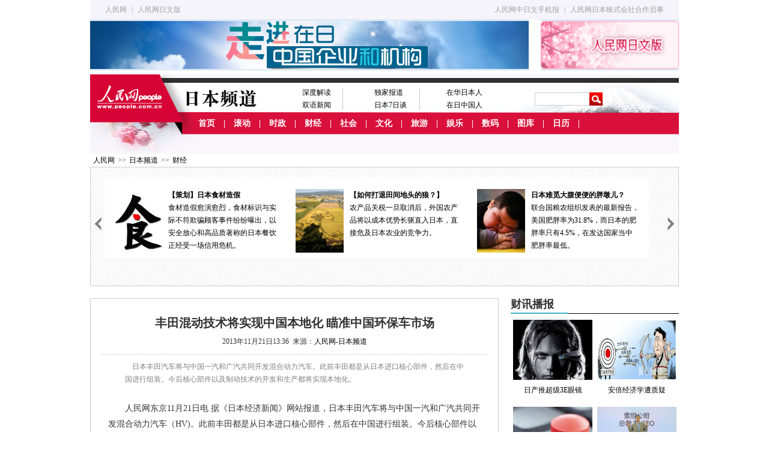

--- FILE ---
content_type: text/html
request_url: http://japan.people.com.cn/n/2013/1121/c35463-23615271.html
body_size: 13129
content:
<!DOCTYPE html PUBLIC "-//W3C//DTD XHTML 1.0 Transitional//EN" "http://www.w3.org/TR/xhtml1/DTD/xhtml1-transitional.dtd">
<html xmlns="http://www.w3.org/1999/xhtml">
<head>
<meta http-equiv="content-type" content="text/html;charset=GB2312">
<meta http-equiv="Content-Language" content="utf-8" />
<meta content="all" name="robots" />
<meta name="robots" content="all" />
<title>丰田混动技术将实现中国本地化&nbsp;瞄准中国环保车市场--日本频道--人民网 </title>
<meta name="copyright" content="人民网版权所有" />
<meta name="description" content="日本丰田汽车将与中国一汽和广汽共同开发混合动力汽车。此前丰田都是从日本进口核心部件，然后在中国进行组装。今后核心部件以及制动技术的开发和生产都将实现本地化。" />
<meta name="keywords" content="丰田 混合动力" />
<meta name="filetype" content="0" />
<meta name="publishedtype" content="1" />
<meta name="pagetype" content="1" />
<meta name="catalogs" content="35463" />
<meta name="contentid" content="23615271" />
<meta name="publishdate" content="2013-11-21" />
<meta name="author" content="103825" />
<meta name="source" content="人民网-日本频道" />
<meta http-equiv="X-UA-Compatible" content="IE=EmulateIE7" />
<!-- style -->
<link rel="stylesheet"  href="/img/2013ribenpd/page.css" type="text/css" media="all"  />
<script src="/img/2013ribenpd/flash/swfobject.js" language="javascript" type="text/javascript" ></script>
<script type="text/javascript" src="/img/2011people/jquery-1.4.3.min.js"></script>
<script src="/img/2013ribenpd/jcarousellite_1.0.1.min.js" type="text/javascript" language="javascript"></script>
<script type="text/javascript" >
	/**处理已经登录的用户*/
	function sso_page_login_user(guzzLoginUser){
		var status = guzzLoginUser.displayName + "，欢迎您"  ;		
		$("#loginStatus").html(status) ;
		$("#txz_dlq").hide();
		$("#txz_dlh").show();
	}
</script>
<script type="text/javascript" src="http://bbs1.people.com.cn/sns/newjs/common/jquery.rmw.global.js" charset="utf-8"></script>
<script type="text/javascript" src="http://bbs1.people.com.cn/sns/newjs/pages/www.news.js" charset="utf-8"></script>
<style type="text/css">
body{ background:#fff;}

</style>
<!-- 兼容 -->
<!--[if IE 6]><!-->
<style type="text/css">
.p1_center ul li{ line-height:26px; padding:0 0 0 15px}
</style>
<![endif]-->

<!--[if !IE]><!-->
<style type="text/css">
.p1_center ul li{ line-height:26px; padding:0 0 0 15px;}
.p9_content ul li .pic_07 span{ top:406px;}
.p9_content ul li .pic_01 span{ top:385px;}
#pic_list1 li div{position:absolute;z-index:1; width:180px; margin-left:507px; padding-right:45px}
.p7_2 h2 {margin-top:10px}
</style>
<!--<![endif]-->
<script>
function swapBon(n){
	for(var i=1;i<=5;i++){
		var dd=document.getElementById("b1_"+i);
		var cc=document.getElementById("b2_"+i);
		if(i==n){
			dd.className="one";
			cc.style.display="block";
		}else{
			dd.className="";
			cc.style.display="none";
		}
	}
}
</script>
<script type="text/javascript">
$(document).ready(function(){
	$(".jCarouselLite4").jCarouselLite({
	speed: 1000,
	auto: 2000,
	visible:1,
	vertical:true
    });
	});
</script>
<script src="/css/search_goso.js"></script>
<script src="/css/searchforeign.js"></script>
</head>

<body>
<!--top_nav-->
<div class="w980 top_nav">
<div class="left"><a href="http://www.people.com.cn/">人民网</a> | <a href="http://j.people.com.cn/">人民网日文版</a></div>
<div class="right"><a href="http://j.people.com.cn/94475/7050433.html">人民网中日文手机报</a> | <a href="/n/2013/0830/c368232-22752505.html">人民网日本株式会社合作启事</a></div>
</div>
<!--top_nav end-->
<!--两栏广告-->
<div class="w980 o_h gg2" style="margin-bottom:7px;">
  <div class="fl"><a href="http://japan.people.com.cn/GB/35462/370815/index.html" target="_blank"><img src="/NMediaFile/2013/1108/MAIN201311081339087334119770662.jpg" width="730" height="80" border="0"/></a>
</div>
  <div class="fr"><a href="http://j.people.com.cn/" target="_blank"><img src="/NMediaFile/2013/0829/MAIN201308291412535761165163008.gif" width="230" height="80" border="0"/></a>
</div>
</div>
<!--两栏广告 end-->
<!--nav-->
<div class="nav_content w980 clear">
  <!--nav_01-->
  <div class="nav_01 clear">
  <a href="#"><img src="/img/2013ribenpd/images/logo1.gif" width="108" height="39" class="logo1" /></a>
  <a href="#"><img src="/img/2013ribenpd/images/logo2.gif" class="logo2" /></a>
    <ul>
      <li><a href="http://japan.people.com.cn/GB/368223/index.html">深度解读</a><br /><a href="http://japan.people.com.cn/205102/index.html">双语新闻</a></li>
<li><a href="/GB/368584/index.html">独家报道</a><br /><a href="http://japan.people.com.cn/35469/204558/index.html">日本7日谈</a></li>
<li><a href="http://japan.people.com.cn/96621/index.html">在华日本人</a><br /><a href="http://japan.people.com.cn/96960/index.html">在日中国人</a></li>
    </ul>
      <form action="http://search.people.com.cn/people/japan/search.do" name="SearchForm" method="post">
		
		<input type="hidden" name="pageNum" value="1" />
		<input type="hidden" name="siteName" value="japan" />
    <div><input name="keyword" type="text" class="one" />
    <input type="image" src="/img/2013ribenpd/images/ss.jpg" style="border:none;"/>
</div>
    </form>
  </div>
  <!--nav_01 end-->
  <!--nav_02-->
  <div class="nav_02 clear">
  <a href="/GB/index.html">首页</a> | <a 

href="/GB/368232/index.html" target="_blank">滚动</a> | <a 

href="/GB/35469/index.html" target="_blank">时政</a> | <a 

href="/GB/35463/index.html" target="_blank">财经</a> | <a 

href="/GB/35467/index.html" target="_blank">社会</a> | <a 

href="/GB/35465/index.html" target="_blank">文化</a> | <a 

href="/GB/368549/index.html" target="_blank">旅游</a> | <a 

href="/GB/35468/index.html" target="_blank">娱乐</a> | <a 

href="/GB/35466/index.html" target="_blank">数码</a> |  <a 

href="/GB/368567/index.html" target="_blank">图库</a> |  <a

href="/GB/35563/index.html" target="_blank">日历</a> |
  </div>
  <!--nav_02 end-->
  <!--nav_03-->
  <div class="nav_03 clear">
   
  </div>
  <!--nav_03 end-->
</div>
<!--nav end-->
<!--路径-->
<div class=" w980 lujing"><a href="http://www.people.com.cn/" class="clink">人民网</a>&gt;&gt;<a href="http://japan.people.com.cn/" class="clink">日本频道</a>&gt;&gt;<a href="http://japan.people.com.cn/GB/35463/index.html" class="clink">财经</a></div>
<!--路径 end-->
<!--ej-->
<!--滚动图文组-->
<script language="JavaScript">
$(document).ready(function(){
	$(".jCarouselLite3").jCarouselLite({
    btnNext: ".prev3",
    btnPrev: ".next3",
	speed: 1000,
	auto: 2000,	
	visible:3
    });
	});
</script>
<div class="p7_1 ej_gundong">
         <img src="/img/2013ribenpd/images/p7_1_left.gif" width="13" height="26"  class="prev3 b_left3 fl" />
      <div class="jCarouselLite3">
	  <ul><li><a href="http://japan.people.com.cn/n/2013/1118/c35468-23578492.html" target="_blank"><img src="/NMediaFile/2013/1118/MAIN201311181649433670459192578.jpg" width="80" height="106" border="0" alt="中日明星脸蛋儿上的交集天生的美貌会给自己的演艺之路增添砝码，网友总结了中日两国艺人明星脸上的那些交集，让我们来看看中日明星都有哪些脸蛋交集。"/><b>中日明星脸蛋儿上的交集</b>天生的美貌会给自己的演艺之路增添砝码，网友总结了中日两国艺人明星脸上的那些交集，让我们来看看中日明星都有哪些脸蛋交集。</a></li></a>
<li><a href="http://japan.people.com.cn/n/2013/1115/c35467-23555300.html" target="_blank"><img src="/NMediaFile/2013/1115/MAIN201311151527099032971883682.jpg" width="80" height="106" border="0" alt="如何戒掉网瘾网络新词“御宅族”来自日语，中日两国对“御宅族”的外延内涵的认识存在差别，但过分依赖网络所产生的一些社会问题则是共通的。"/><b>如何戒掉网瘾</b>网络新词“御宅族”来自日语，中日两国对“御宅族”的外延内涵的认识存在差别，但过分依赖网络所产生的一些社会问题则是共通的。</a></li></a>
<li><a href="http://japan.people.com.cn/n/2013/1113/c368549-23526463.html" target="_blank"><img src="/NMediaFile/2013/1115/MAIN201311150801224208564167980.jpg" width="80" height="106" border="0" alt="霜叶红于二月花日本被视为世界上红叶最美的国家之一。每年9月中旬以后，从北海道开始，自北向南漫山遍野开始换新妆，相继进入“红叶”观赏期。"/><b>霜叶红于二月花</b>日本被视为世界上红叶最美的国家之一。每年9月中旬以后，从北海道开始，自北向南漫山遍野开始换新妆，相继进入“红叶”观赏期。</a></li></a>
<li><a href="http://japan.people.com.cn/n/2013/1108/c368223-23476673.html" target="_blank"><img src="/NMediaFile/2013/1111/MAIN201311111055457314802706722.jpg" width="80" height="106" border="0" alt="【策划·筱田麻里子小传】别看现在大红大紫的明星门日进斗金拥趸无数，殊不知她们成名的背后付出了许多经历过心酸，并非星途一片坦荡、要风得风要雨得雨。"/><b>【策划·筱田麻里子小传】</b>别看现在大红大紫的明星门日进斗金拥趸无数，殊不知她们成名的背后付出了许多经历过心酸，并非星途一片坦荡、要风得风要雨得雨。</a></li></a>
<li><a href="http://japan.people.com.cn/n/2013/1107/c35467-23468584.html" target="_blank"><img src="/NMediaFile/2013/1111/MAIN201311111057235952308303196.jpg" width="80" height="106" border="0" alt="【策划】日本食材造假食材造假愈演愈烈，食材标识与实际不符欺骗顾客事件纷纷曝出，以安全放心和高品质著称的日本餐饮正经受一场信用危机。"/><b>【策划】日本食材造假</b>食材造假愈演愈烈，食材标识与实际不符欺骗顾客事件纷纷曝出，以安全放心和高品质著称的日本餐饮正经受一场信用危机。</a></li></a>
<li><a href="http://japan.people.com.cn/n/2013/1104/c368223-23426769.html" target="_blank"><img src="/NMediaFile/2013/1105/MAIN201311050806311473497559134.jpg" width="80" height="106" border="0" alt="【如何打退田间地头的狼？】农产品关税一旦取消后，外国农产品将以成本优势长驱直入日本，直接危及日本农业的竞争力。"/><b>【如何打退田间地头的狼？】</b>农产品关税一旦取消后，外国农产品将以成本优势长驱直入日本，直接危及日本农业的竞争力。</a></li></a>
<li><a href="http://japan.people.com.cn/n/2013/1029/c368223-23364864.html" target="_blank"><img src="/NMediaFile/2013/1104/MAIN201311040803376488803464068.jpg" width="80" height="106" border="0" alt="日本难觅大腹便便的胖墩儿？联合国粮农组织发表的最新报告，美国肥胖率为31.8%，而日本的肥胖率只有4.5%，在发达国家当中肥胖率最低。"/><b>日本难觅大腹便便的胖墩儿？</b>联合国粮农组织发表的最新报告，美国肥胖率为31.8%，而日本的肥胖率只有4.5%，在发达国家当中肥胖率最低。</a></li></a>
<li><a href="http://japan.people.com.cn/n/2013/1025/c368223-23330092.html" target="_blank"><img src="/NMediaFile/2013/1025/MAIN201310251723422351684637087.jpg" width="80" height="106" border="0" alt="【策划·日本劲吹哈韩风】在本国流行文化原本就很发达的日本，对韩国流行文化也是持开放包容的态度，韩国等流行文化在日本拥趸无数，受欢迎程度超出想象。"/><b>【策划·日本劲吹哈韩风】</b>在本国流行文化原本就很发达的日本，对韩国流行文化也是持开放包容的态度，韩国等流行文化在日本拥趸无数，受欢迎程度超出想象。</a></li></a>
</ul>
         </div>
         <img src="/img/2013ribenpd/images/p7_1_right.gif" width="13" height="26"  class="next3 b_right3 fr"/>
       
       </div>
<!--滚动图文组 end-->
<!--ej_p1-->
<div class="ej_text mt20">
  <div class="left">
    <div class="text_c box1">
      <h3></h3>
      <h1>丰田混动技术将实现中国本地化&nbsp;瞄准中国环保车市场</h1>
      <h4></h4>
       <p class="sou">2013年11月21日13:36&nbsp;&nbsp;来源：<a href="http://japan.people.com.cn/" target="_blank">人民网-日本频道</a></p>
       <div class="line2 mt10"></div>
       <table class="summary" cellpadding="0" cellspacing="0" border="0"><tr><td valign="top" align="left">&nbsp;&nbsp;&nbsp;&nbsp;日本丰田汽车将与中国一汽和广汽共同开发混合动力汽车。此前丰田都是从日本进口核心部件，然后在中国进行组装。今后核心部件以及制动技术的开发和生产都将实现本地化。</td></tr></table>
       <div class="show_text">
         <div></div>
         <p style="text-indent: 2em">
	人民网东京11月21日电 据《日本经济新闻》网站报道，日本丰田汽车将与中国一汽和广汽共同开发混合动力汽车（HV)。此前丰田都是从日本进口核心部件，然后在中国进行组装。今后核心部件以及制动技术的开发和生产都将实现本地化。丰田瞄准了中国这个世界最大市场充分发挥自己在混动技术方面的优势。</p>
<p style="text-indent: 2em">
	据报道，丰田将和在中国的两家合资公司---一汽丰田和广汽丰田的研发部门合作开发油电混合动力技术，并结合中国的道路情况以及消费者的喜好研发控制技术，生产出面向中国市场的混合动力汽车，预计2015年投入市场。</p>
<p style="text-indent: 2em">
	此前丰田由于担心混动技术外泄，电池以及发动机等核心部件都是从日本进口，然后在中国的合资公司组装。因此在日本国内暢銷的“普锐斯”在中国卖20万元，高出中国市场传统汽油动力汽车的普及价位一倍，销售持续低迷。</p>
<p style="text-indent: 2em">
	通过这次合作的深化，除了共享混合动力的核心控制技术以外，电池也将与当地的电池厂商共同开发生产。近日在江苏省常熟市设立的丰田汽车研发中心将成为此次合作的据点，通过深化技术交流，降低部件进货的成本，从而降低整车价格。</p>
<p style="text-indent: 2em">
	面临大气污染和能源问题，中国推出了对电动汽车（EV)以及插电式混动汽车(PHV)的补助政策，提出到2020年达到500万辆。但是充电设施滞后，环保车市场迟迟未见起色。</p>
<p style="text-indent: 2em">
	丰田准备向中国政府推介环保技术，一改以往只在本公司进行核心技术开发的方针，正式向中国这个世界最大的市场发起攻势。</p>
<p style="text-indent: 2em">
	目前丰田已经向日本国内的富士重工、马自达提供了混合动力技术。丰田的经营战略是通过与其他企业的业务合作实现HV技术的大批量生产从而降低汽车价格。而此次与中国车企的合作，将会进一步降低HV系统的生产成本。（编译：张丽娅 审稿：夏文达）</p>
<div class="jingbian2012">
	<div class="tag_t clearfix">
		<strong>【相关报道】:</strong></div>
	<ul class="blue">
		<li>
			<a href="http://japan.people.com.cn/n/2013/1121/c35463-23614336.html" target="_blank">2013年东京车展看点二：手机软件体验丰田概念车FV2</a></li>
		<li>
			<a href="http://japan.people.com.cn/n/2013/1121/c35463-23613638.html" target="_blank">【独家】2013年东京车展高清大图——丰田篇</a></li>
		<li>
			<a href="http://japan.people.com.cn/n/2013/1121/c35463-23612841.html" target="_blank">日系车企高层借力东京车展 宣传日本的制造业精神</a></li>
		<li>
			<a href="http://japan.people.com.cn/n/2013/1121/c35463-23609313.html" target="_blank">2013年东京车展媒体开放日 新能源成最大卖点</a></li>
		<li>
			<a href="http://japan.people.com.cn/n/2013/1120/c35463-23603671.html" target="_blank">丰田FT-86敞篷概念车 将亮相东京车展（组图）</a></li>
		<li>
			<a href="http://japan.people.com.cn/n/2013/1118/c35463-23575904.html" target="_blank">日本4大车企合作推广电动车充电系统</a></li>
	</ul>
</div>
<p>
	&nbsp;</p>

        <center></center>
       </div>
<ol>
  <li class="fl"><!-- Baidu Button BEGIN -->
    <div id="bdshare" class="bdshare_t bds_tools get-codes-bdshare">
        <span class="bds_more">分享到：</span>
        <a class="bds_people">
        <a class="bds_tsina"></a>
        <a class="bds_qzone"></a>
        <a class="bds_tqq"></a>
        <a class="bds_renren"></a>
        <a class="bds_tsohu"></a>
        <a class="bds_t163"></a>
        <a class="bds_mshare"></a>
		<a class="shareCount"></a>
    </div>
<script type="text/javascript" id="bdshare_js" data="type=tools&uid=285750" ></script>
<script type="text/javascript" id="bdshell_js"></script>
<script type="text/javascript">
	var bds_config = {'snsKey':{'tsina':'2672193106','tqq':'b6c906fd723544f5a398d65d0b2638ba'}};
	document.getElementById("bdshell_js").src = "http://share.baidu.com/static/js/shell_v2.js?cdnversion=" + new Date().getHours();
</script>
<!-- Baidu Button END --></li>
  <li class="fr">(责编：张丽娅、陈建军)</li>
</ol>
</div>
    <!--相关专题-->
    <div class="text_c box1 mt10 xiangguan o_h">
       
       
       <div class="line2 mt10"></div>
       <h2><span>编辑推荐</span></h2>
      <ol class="tw_a clear"><li><a href="http://japan.people.com.cn/GB/35462/371620/index.html" target="_blank"><img src="/NMediaFile/2013/1121/MAIN201311210807513989594587062.jpg" width="150" height="110" alt="" alt="2013年第43届东京车展"/></a><a href="http://japan.people.com.cn/GB/35462/371620/index.html" target="_blank">2013年第43届东京车展</a></li>
<li><a href="http://japan.people.com.cn/n/2013/1119/c35463-23587464.html" target="_blank"><img src="/NMediaFile/2013/1121/MAIN201311210808564840555720947.jpg" width="150" height="110" alt="" alt="商社海外医疗业务中的价值"/></a><a href="http://japan.people.com.cn/n/2013/1119/c35463-23587464.html" target="_blank">商社海外医疗业务中的价值</a></li>
<li><a href="http://japan.people.com.cn/n/2013/1118/c35463-23576291.html" target="_blank"><img src="/NMediaFile/2013/1120/MAIN201311200808424692352786773.jpg" width="150" height="110" alt="" alt="日本医疗行业走出国门"/></a><a href="http://japan.people.com.cn/n/2013/1118/c35463-23576291.html" target="_blank">日本医疗行业走出国门</a></li>
<li><a href="http://japan.people.com.cn/n/2013/1119/c35463-23588673.html" target="_blank"><img src="/NMediaFile/2013/1120/MAIN201311200809478882640800096.jpg" width="150" height="110" alt="" alt="日产推电动汽车租赁服务"/></a><a href="http://japan.people.com.cn/n/2013/1119/c35463-23588673.html" target="_blank">日产推电动汽车租赁服务</a></li>
<li><a href="http://japan.people.com.cn/n/2013/1112/c35463-23511995.html" target="_blank"><img src="/NMediaFile/2013/1113/MAIN201311130806172012321905777.jpg" width="150" height="110" alt="" alt="东交所开设晚间交易市场 "/></a><a href="http://japan.people.com.cn/n/2013/1112/c35463-23511995.html" target="_blank">东交所开设晚间交易市场 </a></li>
<li><a href="http://japan.people.com.cn/n/2013/1112/c35463-23514444.html" target="_blank"><img src="/NMediaFile/2013/1113/MAIN201311130807147874541772533.jpg" width="150" height="110" alt="" alt="日本游戏产业怪相"/></a><a href="http://japan.people.com.cn/n/2013/1112/c35463-23514444.html" target="_blank">日本游戏产业怪相</a></li>
<li><a href="http://japan.people.com.cn/n/2013/1029/c35463-23362719.html" target="_blank"><img src="/NMediaFile/2013/1030/MAIN201310300819217232455439226.jpg" width="150" height="110" alt="" alt="设立农户收入保险制度"/></a><a href="http://japan.people.com.cn/n/2013/1029/c35463-23362719.html" target="_blank">设立农户收入保险制度</a></li>
<li><a href="http://japan.people.com.cn/n/2013/1105/c35463-23439826.html" target="_blank"><img src="/NMediaFile/2013/1105/MAIN201311051521273575832538617.jpg" width="150" height="110" alt="" alt="日本撬动亚洲医疗市场"/></a><a href="http://japan.people.com.cn/n/2013/1105/c35463-23439826.html" target="_blank">日本撬动亚洲医疗市场</a></li>
</ol>
      <!--图组-->
      
      <!--图组 end-->
      <!--message-->
       <span id="news_id" style="display:none;">23615271</span>
       <a name="liuyan"></a>
       <!-- 页面1开始 -->
	 <div class="message">
		<script type="text/javascript">
			var isLogin = false;
			/**处理已经登录的用户*/
			function sso_page_login_user(guzzLoginUser){
				var status = guzzLoginUser.displayName + ", 欢迎你&nbsp;&nbsp;&nbsp;<a href='http://passport.people.com.cn/logout.do?retUrl=refer'><font color=red>【退出】</font></a>" ;
				$("#idForLoginPanel").html(status) ;
				$("#operPanel").css("display", "none") ;
				portraitImg = rmw.global.getPortraitUrl(guzzLoginUser.userNick, 50) ;
				$(".portrait").attr("src",portraitImg);
				$("#userLink").attr("href","http://sns.people.com.cn/home.do?uid="+guzzLoginUser.userId);
				$("#userLink").attr("target","_blank");
				var o=new Image();
		        o.src=portraitImg;
		        o.onerror=function(){
		         $(".portrait").attr("src","/img/2012wbn/images/message/b2.jpg");
		         $("#userLink").attr("href","#");
		         
		        };
				$("#errorMsg").html("");
				
				var status1 = guzzLoginUser.displayName + "，欢迎您" ;
				$("#loginStatus").html(status1) ;
				$("#txz_dlq").hide();
				$("#txz_dlh").show(); 
				isLogin = true;
			}
		
			/**处理访客*/
			function sso_page_login_guest(){
			    var href = window.location.href;
			    var errorMsg = _rmw_util_.getQueryString(href, "errorMsg") ;
			    if(errorMsg == 1){
				$("#errorMsg").html("<font color='red'>登录失败!请检查用户名和密码</font>");
				}
			}
		   
			$(document).ready(function(){
				$("#login_btn").click(function(){
					 var userName = $("#loginForm_userName").attr("value") ;
					 var password = $("#loginForm_password").attr("value");
					  if(userName==''||userName==null){
			                 $("#login_error_tip").html("<font color='red'>请输入通行证帐号</font>").hide().fadeIn(1500) ;
			                 $("#login_error_tip").fadeOut(1500); 
					 		 return false ;
					  }else if(password==''||password==null){
			                 $("#login_error_tip").html("<font color='red'>请输入通行证密码</font>").hide().fadeIn(1500) ;
			                 $("#login_error_tip").fadeOut(1500); 
					 		 return false ;
					  }
					  $("#loginForm").attr("action","http://passport.people.com.cn/_login.do"); //test
					  $("#loginForm").submit();
					  
				})
				 //登录动作
				 $(".dlk_a").click(function(){
					 $("#postReply").hide();
					 $("#dlkLogin").show();
			     })
			     
			     
				 $(".close").click(function(){
					$("#dlkLogin").hide();
					 $("#postReply").show();
				 })
				var quesType = "";
				
				$("#messageContent").blur(function(){
					 if($(this).val()==""){ 
						 $(this).addClass("messageContentRed");
						 $(this).val("请输入留言内容") ;
			        };     
				});
				$("#messageContent").focus(function(){
					  if($(this).val()=="请输入留言内容"){ 
						  $(this).removeClass("messageContentRed");
						  $(this).val(""); 
			          }   
				});
				var count = 30;
				$("#replyForm_nid").val($("#news_id").html());
				$("#loginForm_nid").val($("#news_id").html());
				$('#replyForm').submit(function(){
					if($("#messageContent").val().length==0||$("#messageContent").val()=="请输入留言内容"){
						$("#messageContent").blur();
					}else{
					  jQuery.ajax({
							url : "http://bbs1.people.com.cn/postRecieveFromNews.do" ,
							type: "GET",
							dataType: "jsonp",
							data : $(this).serialize(),
							success: function(text){
								 var obj = eval('(' + text + ')');
								 $("#postReply").hide();
								 $("#messageContent").val("");
								 $(".post0").attr("href",obj.postLink0);
								 $(".post0").html(obj.postTitle0);
								 $(".post1").attr("href",obj.postLink1);
								 $(".post1").html(obj.postTitle1);
								 if(obj.msg=='success'&& obj.quickPost==1){
									 $("#randomUserName").html(obj.userName);
									 $("#randomUserPassword").html(obj.password);
									 $("#quickPostSuccess").show();
									 setTimeout(BtnCount, 1000);
								 }else if(obj.msg=='success'){
									 $("#success").show();
									 setTimeout("$('#success').hide();", 5000);
									 setTimeout("$('#postReply').show();", 5000);									 
								 }else{
									 $("#postErrorMsg").html(obj.msg);
									 $("#fail").show();
									 setTimeout("$('#fail').hide();", 5000);
									 setTimeout("$('#postReply').show();", 5000);
								 }
							}
						});	 
					}
				   return false; 
			   });
				
				BtnCount = function(){
					 if (count == 0) {
						 location.reload();
					 }else{
						 $("#returnTime").html(count--);
						 setTimeout(BtnCount, 1000); 
					 }
				}
			});
			
		</script>
	<!-- 页面1结束 --><!-- 页面2开始 -->
<div id="postReply">
		<!--留言-->
		<div class="w600">
			<form id="replyForm" name="replyForm" method="post">
				<input type="hidden" name="nid" id="replyForm_nid" value="0" /> 
				<input type="hidden" name="isAjax" value="true" />
				<div class="tit">
					<h2>我要留言</h2>
					<span>
						<a href="http://bbs1.people.com.cn" target="_blank">进入讨论区</a> 
						<a href="http://bbs1.people.com.cn" target="_blank">论坛</a> 
						<a href="http://blog.people.com.cn" target="_blank">博客</a> 
						<a href="http://t.people.com.cn" target="_blank">微博</a> 
						<a href="http://sns.people.com.cn" target="_blank">SNS</a> 
						<a href="http://liaoba.people.com.cn" target="_blank">聊吧</a>
						<a href="http://bbs1.people.com.cn/board/3/29.html" target="_blank">图片</a>
					</span>
				</div>
				<dl class="message_c">
					<dt>
						<a href="#" id="userLink"><img class="portrait" src="/img/2012wbn/images/message/b2.jpg" width="48" height="48" alt=" " /> </a> <br /> 
						<span id="operPanel"> <a href="http://passport.people.com.cn/usrReg.do?regFrom=qglt" target="_blank">注册</a>/<a class="dlk_a" style="cursor: pointer;">登录</a> </span>
					</dt>
					<dd>
						<b><a href="http://bbs1.people.com.cn/gltl.do" target="_blank">发言请遵守新闻跟帖服务协议</a> </b>&nbsp;&nbsp;<b id="errorMsg"></b><br />
						<textarea name="messageContent" cols="" rows="" id="messageContent"></textarea>
						<p>
							<span id="idForLoginPanel">使用其他账号登录: 
								<a href="http://open.denglu.cc/transfer/sina?appid=11646denmMU7U45KpQ1WYz2J9lfOnA&param1=1" target="_blank">
								<img src="/img/2012wbn/images/message/sina.gif" width="16" height="17" alt="新浪微博帐号登录" /> </a> 
								<a href="http://open.denglu.cc/transfer/qzone?appid=11646denmMU7U45KpQ1WYz2J9lfOnA&param1=1" target="_blank">
								<img src="/img/2012wbn/images/message/qq.gif" width="16" height="17" alt="QQ帐号登录" /> </a> 
								<a href="http://open.denglu.cc/transfer/renren?appid=11646denmMU7U45KpQ1WYz2J9lfOnA&param1=1" target="_blank">
								<img src="/img/2012wbn/images/message/renren.gif" width="16" height="17" alt="人人帐号登录" /> </a> <a
								href="http://open.denglu.cc/transfer/baidu?appid=11646denmMU7U45KpQ1WYz2J9lfOnA&param1=1" target="_blank">
								<img src="/img/2012wbn/images/message/baidu.gif" width="16" height="17" alt="百度帐号登录" /> </a> 
								<a href="http://open.denglu.cc/transfer/douban?appid=11646denmMU7U45KpQ1WYz2J9lfOnA&param1=1" target="_blank">
								<img src="/img/2012wbn/images/message/douban.gif" width="16" height="17" alt="豆瓣帐号登录" /> </a> 
								<a href="http://open.denglu.cc/transfer/tianya?appid=11646denmMU7U45KpQ1WYz2J9lfOnA&param1=1" target="_blank">
								<img src="/img/2012wbn/images/message/tianya.gif" width="16" height="17" alt="天涯帐号登录" /> </a> 
								<a href="http://open.denglu.cc/transfer/taobao?appid=11646denmMU7U45KpQ1WYz2J9lfOnA&param1=1" target="_blank">
								<img src="/img/2012wbn/images/message/taobao.gif" width="16" height="17" alt="淘宝帐号登录" /> </a> 
								<a href="http://open.denglu.cc/transfer/windowslive?appid=11646denmMU7U45KpQ1WYz2J9lfOnA&param1=1" target="_blank">
								<img src="/img/2012wbn/images/message/dl3.gif" width="16" height="17" alt="MSN帐号登录" /> </a> </span>
								<strong>同步：<input type="checkbox" checked /><a href="#"><img src="/img/2012wbn/images/message/people.gif" width="16" height="16" alt="分享到人民微博" /> </a>&nbsp; 
								<input type="submit" class="sub_input" value="" /></strong>
						</p>
					</dd>
				</dl>
			</form>
		</div>
	</div>

	<!-- 弹出层页面 -->
	<style type="text/css">
	   body{padding:0;margin:0;font:normal 12px/180% "SimSun"; color:#333;background:#fff;text-align:left;}
	    h1,h2,h3,h4,h5,h6,hr,p,blockquote,dl,dt,dd,ul,ol,li,pre,form,button,input,textarea,th,td{margin:0;padding:0;}
	    div{ margin:0 auto;text-align:left;font:normal 12px/180% "SimSun";}
	    a:link,a:visited{color:#000;text-decoration:none}
	    a:hover{color:#c00;text-decoration:underline}
	    img{ border:none}
	    ol,ul,li{list-style:none;}
	    i{font-style:normal;}
	      /*clear*/
	      .clear{clear:both}
	      .clearfix:after,.search_left p:after,.search_list_c p:after{display:block;clear:both;content:".";visibility:hidden; height:0;}
	      /*color style*/
	      .green{color:#498b08;}
	      /*other*/
	      .w980{width:980px;}
	      .fl{float:left;}
	      .fr{float:right;}
	      .tc{text-align:center;}
	      .tl{text-align:left;}
	      .tr{text-align:right;}
	      /*留言提示*/
	      .message_tip{width: 570px;height: 196px;border: 5px solid #e9f6fc;margin: 0;}
	      .message_tip p{text-align: center;padding: 5px 0;color: #8a8a8a;}
	      .message_tip p img{vertical-align: middle;}
	      .message_tip p.t1{color: #4c86d0;padding: 15px 0;font-size: 14px;}
	      .message_tip p.t2{background: #e6f5fc;color: #878988;}
	      .message_tip p.t2 a:link,.message_tip p.t2 a:visited,.message_tip p.t2 a:hover,.message_tip p.t1 a:link,.message_tip p.t1 a:visited,.message_tip p.t1 a:hover{color: #c30101;}
	      .message_tip p a:link,.message_tip p a:visited,.message_tip p a:hover{color: #878988;}
	      .messageContentRed{ color:red;}
     </style>
	<!-- 登录 -->
	<div class="clearfix" id="dlkLogin">
	<div class="dlk">
			<div class="dlk_t">
				<b>社区登录</b><b id="login_error_tip" align="center"></b><a href="javascript:void(0);" class="close"><img src="/img/2012wbn/images/message/dl_06.gif" alt="" /> </a>
			</div>
			<form id="loginForm" method="post">
				<input type="hidden" name="rememberMe" value="1" /> 
				<input type="hidden" name="retUrl" value="refer" /> 
				<input type="hidden" name="nid" id="loginForm_nid" value="0" />
				<table border="0" align="center" cellpadding="0" cellspacing="15">
					<tr>
						<td>用户名： <input type="text" class="input_userName" name="userName" id="loginForm_userName" /> <i>
							<a href="http://passport.people.com.cn/usrReg.do?regFrom=qglt" target="_blank">立即注册</a> </i>
						</td>
					</tr>
					<tr>
						<td>密&nbsp;&nbsp;码： <input type="password" class="input_userName" id="loginForm_password" name="password" /> <i>
							<a href="http://passport.people.com.cn/findPsw_selectType.do" target="_blank">找回密码</a> </i>
						</td>
					</tr>
					<tr>
						<td align="center">
							<a id="login_btn"><img src="/img/2012wbn/images/message/dl_11.gif" /> </a>&nbsp;&nbsp;
							<a class="close"><img src="/img/2012wbn/images/message/dl_13.gif" /> </a>
						</td>
					</tr>
				</table>
			</form>
	</div>
	<div class="dlk_bg"></div>
	</div>
	<!-- quickPost eq '1' && msg eq 'success' -->
	<div class="message_tip" id="quickPostSuccess" style="display: none;">
	    <p class="t1"><img src="/img/2012wb/images/dui.gif" alt="" border="0" />恭喜你，发表成功!</p>
	    <p class="t2">请牢记你的用户名:<span id="randomUserName"></span>，密码:<span id="randomUserPassword"></span>,立即进入<a href="http://sns.people.com.cn" target="_blank">个人中心</a>修改密码。</p>
	    <p><span id="returnTime">30</span>s后自动返回</p>
	    <p><a href="javascript:location.reload();"><img src="/img/2012wb/images/fanhui.gif" alt="" border="0" /></a>&nbsp;&nbsp;&nbsp;&nbsp;&nbsp;&nbsp;<a href="http://bbs1.people.com.cn/" target="_blank"><img src="/img/2012wb/images/jinru.gif" alt="" border="0" /></a></p>
	    <p><a class="post0" href="" target="_blank">推荐帖子推荐帖子推荐帖子</a>&nbsp;&nbsp;&nbsp;&nbsp;<a class="post1"  href="" target="_blank">推荐帖子推荐帖子推荐帖子</a></p>
	</div>
	
	<!-- msg != 'success' -->
	<div class="message_tip" id="fail" style="display: none;">
	    <p class="t1"><img src="/img/2012wb/images/close.jpg" alt="" border="0" /><span id="postErrorMsg"></span>!</p>
	    <p></p>
	    <p>5s后自动返回</p>
	    <p><a href="javascript:location.reload();"><img src="/img/2012wb/images/fanhui.gif" alt="" border="0" /></a>&nbsp;&nbsp;&nbsp;&nbsp;&nbsp;&nbsp;<a href="http://bbs1.people.com.cn/" target="_blank"><img src="/img/2012wb/images/jinru.gif" alt="" border="0" /></a></p>
	    <p><a href="" class="post0"  target="_blank">推荐帖子推荐帖子推荐帖子</a>&nbsp;&nbsp;&nbsp;&nbsp;<a  class="post1"  href="" target="_blank">推荐帖子推荐帖子推荐帖子</a></p>
	</div>
	
	<!-- msg == 'success' -->
	<div class="message_tip" id="success" style="display: none;">
	    <p class="t1"><img src="/img/2012wb/images/dui.gif" alt="" border="0" />恭喜你，发表成功!</p>
	    <p>5s后自动返回</p>
	    <p><a href="javascript:location.reload();"><img src="/img/2012wb/images/fanhui.gif" alt="" border="0" /></a>&nbsp;&nbsp;&nbsp;&nbsp;&nbsp;&nbsp;<a href="http://bbs1.people.com.cn/" target="_blank"><img src="/img/2012wb/images/jinru.gif" alt="" border="0" /></a></p>
	    <p><a class="post0" href="" target="_blank">推荐帖子推荐帖子推荐帖子</a>&nbsp;&nbsp;&nbsp;&nbsp;<a class="post1"  href="" target="_blank">推荐帖子推荐帖子推荐帖子</a></p>
	</div>
	</div>
       <!--message end-->
       <!--留言板块--><div class="note_list clearfix"><div class="note_t clearfix"><ul><li id="news_pinglun" class="focus">最新评论</li><li id="hot_pinglun">热门评论</li></ul><span id="hot_key"></span><a href="" id="all_link" target="_blank">查看全部留言</a></div><div class="note_list_c clearfix" id="note_list_c"></div></div><script type="text/javascript" src="/img/2012wb/jquery.note.min.js"></script><script type="text/javascript">$(document).ready(function() {$.show_note_list('23615271','23615271');});</script><!--结束留言板块-->
      <div class="fanhui"><a href="http://japan.people.com.cn/" target="_blank">返回首页</a></div>
     </div>
    
    </div>
  <div class="right">
       <h2 class="ej_tit1"><span>财讯播报</span></h2>
    <ol class="tw_c clear"><li><a href="http://japan.people.com.cn/n/2013/1119/c35463-23585738.html" target="_blank"><img src="/NMediaFile/2013/1120/MAIN201311200804554257206127305.jpg" width="132" height="100" border="0" alt="日产推超级3E眼镜 "/>日产推超级3E眼镜 </li></a>
<li><a href="http://japan.people.com.cn/n/2013/1117/c35463-23566774.html" target="_blank"><img src="/NMediaFile/2013/1118/MAIN201311180807054658506858999.jpg" width="132" height="100" border="0" alt="安倍经济学遭质疑"/>安倍经济学遭质疑</li></a>
<li><a href="http://japan.people.com.cn/n/2013/1106/c35467-23454147.html" target="_blank"><img src="/NMediaFile/2013/1108/MAIN201311080804126661063726555.jpg" width="132" height="100" border="0" alt="日本部分药物开放网售"/>日本部分药物开放网售</li></a>
<li><a href="http://japan.people.com.cn/n/2013/1113/c35463-23529429.html" target="_blank"><img src="/NMediaFile/2013/1114/MAIN201311140802097829166540894.jpg" width="132" height="100" border="0" alt="索尼游戏业务有望入华"/>索尼游戏业务有望入华</li></a>
</ol>
    <ul class="list_12 clear" ><li><a href='/n/2013/1120/c35463-23597340.html' target="_blank">美要日取消大米以外关税 日美TPP…</a></li>
<li><a href='/n/2013/1120/c35463-23600302.html' target="_blank">索尼或重组电影业务 裁汰冗员节省一…</a></li>
<li><a href='/n/2013/1120/c35463-23602402.html' target="_blank">日本拟在美建造磁悬浮铁路 美国嫌贵…</a></li>
<li><a href='/n/2013/1120/c35463-23603197.html' target="_blank">2013年第43届东京车展开幕 成…</a></li>
<li><a href='/n/2013/1119/c35463-23585895.html' target="_blank">日本政府将出台与消费税增税相配套经…</a></li>
<li><a href='/n/2013/1119/c35463-23587464.html' target="_blank">进军海外医疗业务，日本综合商社的价…</a></li>
<li><a href='/n/2013/1119/c35463-23588673.html' target="_blank">日产推出微型电动汽车租赁服务 首月…</a></li>
</ul>
    <h2 class="ej_tit1 clear mt20"><span>中日经济</span></h2><div class="tw1 mt13"><a href="http://japan.people.com.cn/n/2013/1119/c35463-23589406.html" target="_blank"><img src="/NMediaFile/2013/1121/MAIN201311210802067937580977988.jpg" width="120" height="100" border="0"/></a><a href="http://japan.people.com.cn/n/2013/1119/c35463-23589406.html" target="_blank"><b>财评：索尼中国战略</b>随着上海自贸区的正式设立，中国游戏机市场或正式对外资企业解禁。虽然开放市场空间对于日企来说觊觎已久，然而现实问题却让日企不得不面对悲观的市场预期。</a></a></div>    
      <ul class="list_12 clear" >
<li><a href='/n/2013/1118/c35463-23571128.html' target="_blank">日媒称日经济代表团将访华 谋求加深…</a></li>
<li><a href='/n/2013/1118/c35463-23576311.html' target="_blank">日本中小企业青睐蒙古国 欲与中国商…</a></li>
<li><a href='/n/2013/1119/c35463-23584227.html' target="_blank">日想来听“另一侧声音” 百人经济团…</a></li>
<li><a href='/n/2013/1119/c35463-23589929.html' target="_blank">商务部：10月中国对日本出口增5.…</a></li>
</ul>
         
    <h2 class="ej_tit1 clear mt20"><span></span></h2>
     <!--热点排行 -->
    <div class="p1_03 ">
    <!--切换标题-->
    <h2><img src="/img/2013ribenpd/images/p1_l_tit3.jpg" width="271" height="19" alt="热点排行" /></h2>
    <!--切换标题-->
    <ol class="mt8"><li class="one" style="cursor:pointer;" id="b1_1" onmouseover="swapBon(1)">综合</li>
      <li style="cursor:pointer;" id="b1_2" onmouseover="swapBon(2)">财经</li>
      <li style="cursor:pointer;" id="b1_3" onmouseover="swapBon(3)">时事</li>
      <li style="cursor:pointer;" id="b1_4" onmouseover="swapBon(4)">娱乐</li>
      <li style="cursor:pointer;" id="b1_5" onmouseover="swapBon(5)">社会</li></ol>
    <!--切换标题 end-->
    <!--切换内容-->
    <ul class=" paihang ej_ph_bg" id="b2_1" style="display:block;">
       <li><!--1--><a href="/n/2013/1119/c35465-23587183.html" title="【策划】英语在日本：从痛苦纠结到笃定前行" target="_blank">【策划】英语在日本：从痛苦纠结到笃…</a></li><li><!--2--><a href="/n/2013/1118/c35467-23577368.html" title="日本女孩为何抢嫁中国男人 “遭哄抢”六大成因" target="_blank">日本女孩为何抢嫁中国男人&nbsp;“遭哄抢…</a></li><li><!--3--><a href="/n/2013/1118/c368549-23577495.html" title="亚洲十大旅游城市评选结果出炉 京都居首香港第七" target="_blank">亚洲十大旅游城市评选结果出炉&nbsp;京都…</a></li><li><!--4--><a href="/n/2013/1118/c35468-23577904.html" title="水谷丰、及川光博、成宫宽贵新旧“相棒”共演剧场版3" target="_blank">水谷丰、及川光博、成宫宽贵新旧“相…</a></li><li><!--5--><a href="/n/2013/1117/c35465-23566096.html" title="日本使馆介绍“礼仪之心” 或与《半泽直树》竞争年度流行语" target="_blank">日本使馆介绍“礼仪之心”&nbsp;或与《半…</a></li><li><!--6--><a href="/n/2013/1118/c35468-23577003.html" target="_blank">美少女桥本环奈出席游戏发售宣传活动</a></li><li><!--7--><a href="/n/2013/1118/c35468-23574215.html" title="佐佐木希为日本国民代言 用过去·现在·未来阐释家庭的重要性" target="_blank">佐佐木希为日本国民代言&nbsp;用过去·现…</a></li><li><!--8--><a href="/n/2013/1117/c35469-23567033.html" target="_blank">中国海警编队在我钓鱼岛领海巡航</a></li>
    </ul>
    
    <ul class=" paihang ej_ph_bg" id="b2_2" style="display:none;">
       <li><!--1--><a href="/n/2013/1119/c35463-23588673.html" title="日产推出微型电动汽车租赁服务 首月用户突破2700" target="_blank">日产推出微型电动汽车租赁服务&nbsp;首月…</a></li><li><!--2--><a href="/n/2013/1120/c35463-23597352.html" title="2013东京车展上让人按捺不住“立马想上手”的五款概念新车型" target="_blank">2013东京车展上让人按捺不住“立…</a></li><li><!--3--><a href="/n/2013/1118/c35463-23572087.html" target="_blank">川崎重工东京车展亮相16款摩托车</a></li><li><!--4--><a href="/n/2013/1119/c35463-23584390.html" target="_blank">雷克萨斯广州车展展出新款CT200h</a></li><li><!--5--><a href="/n/2013/1118/c35463-23576311.html" title="日本中小企业青睐蒙古国 欲与中国商品争夺市场" target="_blank">日本中小企业青睐蒙古国&nbsp;欲与中国商…</a></li><li><!--6--><a href="/n/2013/1118/c35463-23576585.html" target="_blank">斯巴鲁新款WRX洛杉矶车展全球首秀</a></li><li><!--7--><a href="/n/2013/1118/c35463-23576370.html" target="_blank">日企提高在日外国留学毕业生录用比例</a></li><li><!--8--><a href="/n/2013/1117/c35463-23566774.html" title="日本第三季度经济增速下滑 安倍经济学遭质疑" target="_blank">日本第三季度经济增速下滑&nbsp;安倍经济…</a></li>
    </ul>
    
    <ul class=" paihang ej_ph_bg" id="b2_3" style="display:none;">
     <li><!--1--><a href="/n/2013/1117/c35469-23567033.html" target="_blank">中国海警编队在我钓鱼岛领海巡航</a></li><li><!--2--><a href="/n/2013/1118/c35469-23575201.html" title="日本7日谈：新一轮中国改革与日企的下一个35年" target="_blank">日本7日谈：新一轮中国改革与日企的…</a></li><li><!--3--><a href="/n/2013/1118/c35469-23571952.html" target="_blank">外交部：日本应端正态度&nbsp;改善中日关系</a></li><li><!--4--><a href="/n/2013/1119/c35469-23584839.html" title="外交部：望中日经济关系改善 促日遵守《开罗宣言》" target="_blank">外交部：望中日经济关系改善&nbsp;促日遵…</a></li><li><!--5--><a href="/n/2013/1120/c35469-23603175.html" title="每日新闻：东京申奥成功 背后有中国全票相助" target="_blank">每日新闻：东京申奥成功&nbsp;背后有中国…</a></li><li><!--6--><a href="/n/2013/1119/c35469-23584145.html" title="中日关系险滩还有不少 不止主权争端这么简单" target="_blank">中日关系险滩还有不少&nbsp;不止主权争端…</a></li><li><!--7--><a href="/n/2013/1117/c35469-23566047.html" title="日媒称中国电子侦察机首飞抵钓鱼岛附近空域(图)" target="_blank">日媒称中国电子侦察机首飞抵钓鱼岛附…</a></li><li><!--8--><a href="/n/2013/1120/c35463-23601119.html" target="_blank">汪洋会见日中经济协会代表团成员</a></li>
    </ul>
    
    <ul class=" paihang ej_ph_bg" id="b2_4" style="display:none;">
      <li><!--1--><a href="/n/2013/1118/c35468-23577904.html" title="水谷丰、及川光博、成宫宽贵新旧“相棒”共演剧场版3" target="_blank">水谷丰、及川光博、成宫宽贵新旧“相…</a></li><li><!--2--><a href="/n/2013/1118/c35468-23577003.html" target="_blank">美少女桥本环奈出席游戏发售宣传活动</a></li><li><!--3--><a href="/n/2013/1118/c35468-23574215.html" title="佐佐木希为日本国民代言 用过去·现在·未来阐释家庭的重要性" target="_blank">佐佐木希为日本国民代言&nbsp;用过去·现…</a></li><li><!--4--><a href="/n/2013/1120/c35468-23603115.html" title="真人版电影《黑执事》举行红毯活动（组图）" target="_blank">真人版电影《黑执事》举行红毯活动（…</a></li><li><!--5--><a href="/n/2013/1118/c35468-23576364.html" title="滨崎步博客开放日袒露私生活 市川海老藏向其致歉" target="_blank">滨崎步博客开放日袒露私生活&nbsp;市川海…</a></li><li><!--6--><a href="/n/2013/1120/c35468-23598491.html" title="日本好夫妻日 绫濑遥、樱井翔获评理想伴侣" target="_blank">日本好夫妻日&nbsp;绫濑遥、樱井翔获评理…</a></li><li><!--7--><a href="/n/2013/1117/c35468-23566353.html" title="米仓凉子新剧《Doctor-X》收视率再创新高" target="_blank">米仓凉子新剧《Doctor-X》收…</a></li><li><!--8--><a href="/n/2013/1119/c35468-23588755.html" title="电影《黑执事》预告片曝光 水岛宏成刚力彩芽“万能执事”" target="_blank">电影《黑执事》预告片曝光&nbsp;水岛宏成…</a></li>
    </ul>
    
    <ul class=" paihang ej_ph_bg" id="b2_5" style="display:none;">
       <li><!--1--><a href="/n/2013/1118/c35467-23577368.html" title="日本女孩为何抢嫁中国男人 “遭哄抢”六大成因" target="_blank">日本女孩为何抢嫁中国男人&nbsp;“遭哄抢…</a></li><li><!--2--><a href="/n/2013/1119/c35467-23588267.html" title="网友实拍日本物价：房租和广州差不多（组图）" target="_blank">网友实拍日本物价：房租和广州差不多…</a></li><li><!--3--><a href="/n/2013/1120/c35467-23597522.html" title="日本地震频发引关注 专家担忧或为大地震前兆" target="_blank">日本地震频发引关注&nbsp;专家担忧或为大…</a></li><li><!--4--><a href="/n/2013/1120/c35467-23601604.html" title="中国人的干劲儿感染了在华创业的日本80后" target="_blank">中国人的干劲儿感染了在华创业的日本…</a></li><li><!--5--><a href="/n/2013/1118/c35467-23575977.html" title="黑暗之地：摄影师带你走进日本福岛禁区（组图）" target="_blank">黑暗之地：摄影师带你走进日本福岛禁…</a></li><li><!--6--><a href="/n/2013/1117/c35467-23566506.html" title="“读报大国”日本如何炼成：面对新媒体以守为攻" target="_blank">“读报大国”日本如何炼成：面对新媒…</a></li><li><!--7--><a href="/n/2013/1120/c35469-23603175.html" title="每日新闻：东京申奥成功 背后有中国全票相助" target="_blank">每日新闻：东京申奥成功&nbsp;背后有中国…</a></li><li><!--8--><a href="/n/2013/1117/c35467-23566388.html" target="_blank">日本天皇选择火化&nbsp;皇后谢绝合葬要求</a></li>
    </ul>
    <!--切换内容 end-->
    </div>
  <!--热点排行 end-->
  
    
    
    
    
    
     </div>
</div>
<!--ej-->
<!--copyright-->
<div class="copyright"><style type="text/css">
#copyright{width:980px; margin:0px auto; font-size:12px; text-align:center; padding:20px 0; line-height:180%; clear:both;}
</style>
<div id="copyright">人 民 网 版 权 所 有 ，未 经 书 面 授 权 禁 止 使 用<br />
Copyright &copy; 1997-2013 by www.people.com.cn. all rights reserved</div></div>
<script src="/css/2010tianrun/webdig_test.js"
language="javascript" type="text/javascript"></script>
<img src="http://58.68.146.44:8000/c.gif?id=23615271" width=0 height=0>
</body>
</html>


--- FILE ---
content_type: text/css
request_url: http://japan.people.com.cn/img/2013ribenpd/page.css
body_size: 10333
content:
body{padding:0;margin:0;  font-family:"SimSun";font-size:12px; color:#333333;text-align:center;background:#fff; background:url(images/bg2.gif) no-repeat top center #fff;}

h1,h2,h3,h4,h5,h6,hr,p,blockquote,dl,dt,dd,ul,ol,li,pre,form,button,input,textarea,th,td{margin:0;padding:0;}

div{ margin:0 auto;text-align:left;font:normal 12px/180% "SimSun";}

a:link,a:visited{color:#333333;text-decoration:none}

a:hover{color:#c00;text-decoration:underline}

img{ border:none}

ol,ul,li{list-style:none;} 

em,i{font-style:normal;}

/*clear*/

.clear{ clear:both}

.clearfix:after,.zhuanti .box:after{display:block;clear:both;content:".";visibility:hidden; height:0}

/*other*/

.fl{float:left;}

.fr{float:right;}

.m0{margin:0 auto;}

.m10{ margin:10px auto}

.mb10{margin-bottom:10px;}

.mt5{margin-top:5px;}

.mt8{margin-top:8px;}

.mt20{margin-top:20px;}

.mt10{margin-top:10px;}

.mt15{margin-top:15px;}

.ml5{margin-left:5px;}

.ml10{margin-left:10px;}

.ml15{margin-left:15px;}

.ml25{margin-left:25px;}

.mr5{margin-right:5px;}

.mr10{margin-right:10px;}

.mb10{ margin-bottom:10px;}

.pl_10{ padding-left:10px;}

.p5{padding:5px 0;}

.p3{padding:3px 0;}

.p0{padding:0;}

.p10{padding:10px;}

.pb10{padding-bottom:10px;}

.pb15{padding-bottom:15px;}

.pb1{border-bottom:1px;}

.bd1{border:1px solid #DAD0AE;}

.w980{ width:980px;}

.w978{width:978px;border:1px solid #ECDDAC;background:#fff;}

.w960{width:960px;}

.w100{width:100%;}

.f14{font-size:14px;}

.am2 a{margin:0 2px;}

.am3 a{margin:0 3px;}

.am5 a{margin:0 5px;}

.duan{width:100%;height:8px;}

.t_c{ text-align:center;}

.t_l{ text-align:left;}

.t_r{ text-align:right;}

.w300{ width:300px; }

.w360{ width:360px; }

.list_14 li{ background:url(images/dot.gif) no-repeat 5px 12px; padding-left:15px;font-size:14px; line-height:26px; }

.list_12 li{ background:url(images/dot.gif) no-repeat 5px 8px; padding-left:15px; line-height:22px;}

.l_h26{ line-height:26px;}

.l_h24{ line-height:24px;}

.l_h22{ line-height:22px;}

.o_h{ overflow:hidden;}

.grey{ color:#666;}

.grey a:link,.grey a:hover,.grey a:visited{ color:#666;}

.red{ color:#cc0000;}

.red a:link,.red a:hover,.red a:visited{ color:#cc0000;}

/*fudong*/

.jp_right{position:relative;width:1090px;z-index:9999;}

.fudong { width:76px; height:294px; background:url(images/fudong.gif) no-repeat; overflow:hidden;position:absolute;z-index:9999;right:50px;top:308px;}

.fudong h2{ line-height:30px; text-align:center; font-family:"榛戜綋"; font-size:14px;}

.fudong ul { padding:0 15px;}

.fudong ul li{ color:#707070; border-bottom:1px dashed #e6e6e6; height:28px; line-height:28px; text-align:center;}

.fudong ul li a{ color:#6f6f6f;}

.fudong ul li a:hover{ color:#da113d; font-weight:bold}

.fudong h3{ text-align:center; color:#6f6f6f;}

.fudong h3 a:link,.fudong h3 a:hover,.fudong h3 a:visited{color:#6f6f6f;}





/*top*/

.top_nav { height:33px;color:#a1a1a3; line-height:33px; background:#f5f4fa;}

.top_nav a { margin:auto 5px;}

.top_nav a:link,.top_nav a:hover,.top_nav a:visited{  color:#a1a1a3;}

.top_nav .left{ float:left;line-height:33px; padding-left:20px;}

.top_nav .right{ float:right;line-height:33px; padding-right:20px;}

.gg2{height:84px;overflow:hidden;}
.gg2 img{ padding:1px 0; border-top:1px solid #afd1ea;border-bottom:1px solid #afd1ea;}

/*nav_content*/

.ej_bg{ background:url(images/ej_bg.gif) no-repeat top center; margin-top:7px;}

.nav_content{ height:133px; background:url(images/nav_bg.jpg) no-repeat; margin-top:7px;}

.nav_01{ height:63px;}

.nav_01 img{ float:left;}

.nav_01 img.logo1{ margin:18px 40px 0 12px;}

.nav_01 img.logo2{ margin:25px 0px 0 0px;}

.nav_01 ul{ float:left; padding-left:50px; padding-top:20px;}

.nav_01 ul li{ float:left; width:70px; padding:0 25px;}

.nav_01 div{ float:right; width:240px; padding-top:30px;}

.nav_01 div input.one{ width:90px; height:20px; border:1px solid #ccc; border-right:none; float:left;}

.nav_01 div img{ float:left;}

.nav_01 div a{ float:left; margin:auto 0px auto 10px;}

.nav_02 { font-size:14px; height:37px; line-height:37px; font-weight:bold; color:#fff; padding-left:170px;}

.nav_02 a{ margin:auto 10px;}

.nav_02 a:link,.nav_02 a:hover,.nav_02 a:visited{ color:#fff;}

.nav_03{ padding-left:180px; height:30px; line-height:30px; }
.nav_03 strong{float:left;}
.nav_03 div ul li{padding-top:4px;}

/*p1*/

.p1_content{ width:980px; height:auto; overflow:hidden; background:url(images/p1_bg.jpg) top  repeat-x #fff; }

.p1_left{ width:271px;float:left;}

.p1_center{ width:440px; float:left; margin-left:20px;}

.p1_right{ width:230px; height:auto; float:right;}

.h302{ height:302px;}

.p1_content h3{ font-size:14px;}

.p1_left h3{ height:20px; margin-top:12px;}

.p1_left h3 span{ font-size:14px; font-weight:bold; color:#fff; background:#747474; padding:3px 5px 3px 8px; height:20px; line-height:20px;}

.p1_left h3 span a:link,.p1_left h3 span a:hover,.p1_left h3 span a:visited{ color:#fff;}

ul.list_12{ padding:5px 7px;}

.p1_left ul.list_14 li{ background:none;}


.p1_02 { width:268px; height:225px;}

.p1_02 .fl{ width:52px;}

.p1_02 .fr{ width:214px;}

.p1_02 .fl ul li{ height:25px; line-height:25px; text-align:center; background:url(images/p1_01.jpg) no-repeat top center; color:#888;}

.p1_02 .fl ul li.one{ background:none; color:#333;}

.pic1{ position: relative;display: block;  width:214px; height:135px;}

.pic1 span { background: #111; filter:alpha(opacity=55); opacity:.55; color: #fff; position: absolute; bottom: 0; left: 0; width: 214px;height:22px; line-height:22px; font-size:12px; font-weight:bold;text-align:center;}
.pic1 span a{color:#fff;}
.p1_03{}

.p1_03 ol{ height:21px;line-height:21px;}

.p1_03 ol li{ float:left; width:53px; margin-right:1px; text-align:center; background:#eeeeee; color:#575656;}

.p1_03 ol li.one{ background:#747474; color:#fff;}

.p1_03 ul.paihang  { clear:both; background:url(images/p1_3.gif) no-repeat left 2px; width:100%; overflow:hidden;}

.p1_03 ul.paihang li { line-height:32px; background:none; padding-left:34px;}

.p1_center h3 { margin-top:15px; display:block; clear:both; padding-left:10px;}

.p1_center ul{ overflow:hidden; padding:0px 0 0 10px; }

.p1_center ul li {overflow:hidden; padding:0px 0 0px 15px;line-height: 24px;}

.p1_center ul li a{ float:left;}

.p1_center ul li img{ margin-left:5px;float:none; margin-top:5px;}

.p1_right .bor1{ border-bottom:1px dashed #000;}

.p1_right .line{ border-bottom:1px dashed #000; height:1px; line-height:1px; overflow:hidden; width:100%;}

.h301 { height:301px;}

.p1_right .pic_list img{ float:left; margin-top:10px;}

.p1_right ul { padding:5px;}

.tit2{ height:63px; background:url(images/p2_tit_bg.gif) repeat-x; overflow:hidden;  }

.tit2 img{ float:left;}

.tit2 em{ float:right; display:block; overflow:hidden; font-size:12px; font-weight:normal; padding-top:30px;}

.tit2 em a{ float:left; display:block; background:url(images/p2_2.gif) no-repeat right; padding-right:20px; padding-left:5px;}

.bg_n,.bg_n li{ background:none;}

.bg_n li { padding-left:0px;}

.p1_right h2{ width:100%; height:25px; background:url(images/p1_4.gif) repeat-x; overflow:hidden;}

.p1_right h2 span{ padding:1px 10px;color:#e50635; font-size:18px;}

.p1_right h2 span.one{ background:#fff; padding:0 10px; color:#333;}

.p1_right h2.rdht { width:230px; height:24px; background:url(images/p1_r_tit2.jpg) no-repeat;}

.p1_right h2 a{ font-size:14px; color:#000; font-weight:normal;}

/*p2*/

.p2_content{ width:980px; height:auto; overflow:hidden;}

.p2_bg{ background:url(images/p2_bg.gif) repeat-y right; width:100%;}

.p2_left{width:731px;float:left;}

.p2_01 .fl{ width:268px;}

.p2_01 .fr{ width:440px;}

.p2_right{ width:230px; height:auto; float:right;}

.mt33 { margin-top:33px;}

.p2_02{ width:100%; overflow:hidden;}

.p2_02 .fl{ width:166px;}

.p2_02 .fr{ width:565px;}

h2 { overflow:hidden;}

h2 span{ float:left; font-family:"榛戜綋";}

h2 em{ float:right;}

.tit3 { height:29px; border-bottom:1px solid #ccc; overflow:hidden; line-height:29px; overflow:hidden;}

.tit3 span{ font-size:18px; }

.tit3 em{ font-size:12px;font-weight:normal}

.renwu li{ background:none; padding-left:0px; line-height:22px;}

.p2_01 .fr ul.list_14 li{ line-height:26px;}

.p2_02 .fl p{ padding:10px; color:#5f5e5e;}

.p2_02 .fl p a:link,.p2_02 .fl p a:hover,.p2_02 .fl p a:visited{color:#5f5e5e;}





.pic_list_1{}

.pic_list_1 li{ float:left;text-align:center;position: relative; display: block; display:inline}

.pic_list_1 li img{ margin:0 1px 1px 0;}

.pic_list_1 li a{display:block;height:100%;position:relative;}

.pic_list_1 li a span{height:30px; line-height:30px;width:100%;text-align:center;color:#fff;position:absolute;left:0;top:70px;text-decoration:none;cursor:pointer;display:none; }

.pic_list_1 li a:hover{text-decoration:none;zoom:1;}

.pic_list_1 li a:hover span{display:block;text-decoration:none;filter: progid:DXImageTransform.Microsoft.gradient(GradientType = 0,startColorstr = '#80000000', endColorstr = '#80000000' )\9;background-color:rgba( 0, 0, 0, .5 );background-color:transparent\9;



-webkit-animation-name:showCover;

-webkit-animation-duration: 0.3s;



-ms-animation-name:showCover;

-ms-animation-duration: 0.3s;



animation-name:showCover;

animation-duration: 0.3s;

}

.pic_list_1 li.a_1{ width:240px;}

.pic_list_1 li.a_2{ width:130px;}

.pic_list_1 li.a_2 p{ height:67px; padding:5px; text-align:left;}

.pic_list_1 li.a_3{ width:190px;}

.pic_list_1 li.a_1 span{ top:215px;}

.pic_list_1 li.a_2 span{ top:135px;}

.pic_list_1 li.a_3 .one span{ top:129px;}

.pic_list_1 li.a_3 .two span{ top:55px;}



.pic_list_1 li.a_3 .one,.pic_list_1 li.a_3 .two { padding:0; float:left;}

.pic_list_1 li.a_3 .one img,.pic_list_1 li.a_3 .two img{ float:left;}

.tit4 { height:20px;}

.tit4 span{ float:left; background:#545454; padding:1px 15px; color:#fff; font-size:16px; line-height:18px;}

.tit4 span a:link,.tit4 span a:hover,.tit4 span a:visited{ color:#fff;}

.tit4 em{ font-size:12px; font-weight:normal; line-height:18px;}



/*p3*/

.p3_content{ width:980px; height:auto; overflow:hidden;}

.p3_bg{ background:url(images/p2_bg.gif) repeat-y right; width:100%;}

.p3_left{width:731px;float:left;}

.p3_01 .fl{ width:347px;}

.p3_01 .fr{ width:253px; padding-right:15px;}

.p3_right{ width:230px; height:auto; float:right;}

.list_lm li{ background:none; padding:0px 0 10px 0;}

.tit5 { height:29px; background:url(images/tit5_bg.gif) repeat-x;line-height:29px; overflow:hidden;}

.tit5 span{ font-size:18px; background:#fff; padding-right:10px;}

.tit5 em{ width:6px; height:29px; float:right;}

.tit5 span.one{ color:#b86922;}

.tit5 span.one a{color:#b86922;}

.tit6 { height:19px;line-height:19px; overflow:hidden;}

.tit6 span{  background:url(images/tit6_bg.gif) left top repeat-y #f2f2f2; font-size:16px; height:19px; line-height:19px;padding:0px 5px; color:#788fcb;}

.tit6 span.one{color:#333; background:none;}

.p3_02 div{ width:210px;}

.m_l37{ margin-left:37px;}

.p3_02 div h3{ color:#637ec4; line-height:40px; font-size:14px;}

.p3_02 div h3 a:link,.p3_02 div h3 a:hover,.p3_02 div h3 a:visited{ color:#637ec4}

.p3_02 div span{ text-align:center; width:210px; line-height:30px; display:block}

.p3_04{ background:#f0f0f0; width:100%; overflow:hidden; height:370px;}

.p3_03{ width:100%;  font-weight:bold; color:#666}

.p3_03 p{ font-size:14px;font-weight:bold; }

.p3_03 ol{ background:url(images/p3_1.gif) no-repeat left center; padding-left:50px;}

.p3_03 ol li{ clear:both; font-size:12px;}

.p3_03 ol li .in1{ width:38px; height:17px; border:1px solid #ccc}

.p3_03 ol li .in2 option{ width:80px; height:17px; border:1px solid #ccc; font-size:12px;}

.p3_03 ol li .in3{ width:130px;}

.p3_03 ol li b{ color:#666; padding-left:3px;}

.p3_03 .box

{ float:left;

    border: 1px solid #ccc;

    width:  82px;

    height: 17px;

    clip: rect( 0px, 181px, 20px, 0px );

    overflow: hidden;

}

.p3_03 .box2

{

    border: 1px solid #F4F4F4;

    width:  80px;

    height: 17px;

    clip: rect( 0px, 199px, 18px, 0px );

    overflow: hidden;

}

.box select{ position: relative;

    left: -2px;

    top: -2px;

    width: 80px; 

    line-height: 12px; color: #909993;

    border-style: none;

    border-width: 0px; 

}



.p3_05{ font-size:14px; font-weight:bold; display:block; width:170px; height:42px; background:url(images/p3_3.gif) no-repeat; overflow:hidden; padding-left:60px; line-height:20px; margin-top:10px;}



/*p4*/



.p4_content{ width:980px; height:auto; overflow:hidden;}

.p4_left{width:731px;float:left;}

.p4_right{ width:440px; height:auto; float:right;}

.p4_01 .fl{ width:270px;}

.p4_01 .fr{ width:440px;}

.p4_01 h4{ background:url(images/p4_tit1.gif) no-repeat; width:100%; height:27px;}

.p4_01 h4 em{ float:right; color:#fff; font-weight:normal; font-size:12px; line-height:14px; padding-top:2px;}

.p4_01 h4 em a{ margin:auto 5px;}

.p4_01 h4 em a:link,.p4_01 h4 em a:hover,.p4_01 h4 em a:visited{ color:#fff;}





.p4_02 .fl{ width:490px;}

.p4_02 .fl ul li{display:none;text-align:center;position:absolute; border:1px solid #000}

.p4_02 .fr{ width:180px; padding-right:45px}

.p4_02 .fr h3{ display:block; width:100%;}

.p4_02 .fr h3 span{ background:#ec9d55; color:#fff; float:left; font-size:14px; padding:0 10px;}

.p4_02 .fr b{ display:block; clear:both; padding:10px 0}

.p4_02 .fr p{ color:#999999;}



#box1{width:731px;height:250px;position:relative;}
#pic_list1 li{display:none;text-align:center;position:absolute; }
#pic_list1 li.active,#num_list1 li.active{display:block;}
#pic_list1 li img{display:block; float:left;}
#pic_list1 li span{position:absolute;top:253px;left:8px;font-size:14px;z-index:3;}
#pic_list1 li a{color:#fff;}
#num_list1{position:absolute; bottom:10px;right:175px;z-index:1;}
#num_list1 li.active{background:url(images/b2.gif) no-repeat;filter:alpha(opacity=70);opacity:.7;}
#num_list1 li{width:10px;height:10px;float:left;cursor:pointer;margin:0 3px;background:url(images/b1.gif) no-repeat;filter:alpha(opacity=70);opacity:.7;}
#pic_list1 li div{position:absolute;z-index:1; width:180px; margin-left:18px; padding-right:45px}
#pic_list1 li div h3{ display:block; width:100%;}
#pic_list1 li div h3 i{ background:#ec9d55; color:#fff; float:left; font-size:14px; padding:0 10px;  display:block;}
#pic_list1 li div b{ display:block; clear:both; padding:10px 0}
#pic_list1 li div p{ color:#999999;}




.p4_03{ background:#f0f0f0; width:100%; overflow:hidden; height:345px;}

.p4_03 .tw1{ }

.p4_03 .tw1 li{ clear:both; padding:25px 10px 0px 10px; line-height:18px; overflow:hidden}

.p4_03 .tw1 img{ float:left; margin-right:10px}

.p4_03 .tw1 b{ display:block;}

.p4_04 ul li { padding:6px 0; overflow:hidden}

.p4_04 ul li span{ margin-top:3px; margin-right:5px; background:#efa664; display:block; color:#fff; font-size:12px; height:17px; line-height:17px; width:45px; text-align:center; float:left;}

.p4_04 ul li span a:link,.p4_04 ul li span a:hover,.p4_04 ul li span a:visited{ color:#fff;}

.p4_04 ul li a{}

/*p5*/

.p5_content{ width:980px; height:auto; overflow:hidden;}

.p5_left{width:731px;float:left;}

.p5_right{ width:230px; height:auto; float:right;}

.p5_left .fl{ width:270px;}

.p5_left .fr{ width:440px;}

.p5_left .fr h2{ font-size:16px; text-align:center; padding:10px 0 5px 0}

.p5_left .fr h3{ font-size:12px; font-weight:normal; text-align:center}

.p5_r1{  background:#f0f0f0; width:100%; overflow:hidden; height:375px;}

.p5_left .p5_pic{ width:436px; height:254px;background:url(images/daxue.gif) no-repeat;padding-top:25px;}

.p5_left .p5_pic h3{ text-align:center; background:url(images/p5_pic_1.gif) no-repeat; overflow:hidden; width:100%; height:29px; line-height:29px; font-size:16px; font-weight:bold;}

.p5_left .p5_pic h3 span{float:none;padding:0 10px ; background:#fff; font-size:16px; display:inline-block;}

.p5_left .p5_pic div.content{ width:423px; border:1px solid #dbdbdb; border-top: none;position: relative;}



.p5_left .p5_pic div.content .jCarouselLite{ margin-left:5px;

        float: left;

        /* Needed for rendering without flicker */

        position: relative;

        visibility: hidden;

        left: -5000px;

    }

.p5_left .p5_pic div.content ul{}

.p5_left .p5_pic div.content ul li{float:left;text-align:center; color:#666; font-size:12px;overflow:hidden; }

.p5_left .p5_pic div.content li img{display:block;width:117px;height:200px; margin:0px 5px}

.p5_left .p5_pic div.content li a{color:#fff;font-size:14px;background:inherit;}

.b_left,.b_right{cursor:pointer;border:none; padding-top:95px;}

.b_left{ float:left; padding-left:5px;}

.b_right{ float:right; margin-top:-230px;padding-right:5px; }

.p5_left .p5_pic div.content span{ clear:both; text-align:center; display:block; width:100%; line-height:30px;}



/*p6*/

.p6_content{width:980px; height:auto; overflow:hidden;}

.p6_left{width:731px;float:left;}

.p6_right{ width:230px; height:auto; float:right;}

.p6_left .fl{ width:268px;}

.p6_left .fr{ width:440px;}

.p6_left .fr h5{ font-size:16px; text-align:center; padding:10px 0 5px 0; padding-bottom:10px;border-bottom:1px dashed #ccc; margin-bottom:5px;}

.p6_left .fr h3{ font-size:12px; font-weight:normal; text-align:center}

.p6_left h4{ font-size:18px; height:25px; background:url(images/p6_h4.gif) repeat-x; overflow:hidden; margin:12px auto 17px auto}

.p6_left h4 span{ padding-left:15px; line-height:25px;}

.p6_1 { text-align:center; line-height:30px;}

.p6_2 { width:268px;}

.p6_2 h3{ text-align:center; background:url(images/p6_3.gif) no-repeat; overflow:hidden; width:100%; height:29px; line-height:29px;}

.p6_2 h3 span{float:none;padding:0 10px ; background:#fff; font-size:16px; display:inline-block;}

.p6_2 .content{ width:266px; border:1px solid #dadada; border-top: none;overflow:hidden; border-bottom:1px solid #dbdbdb; text-align:center; padding:10px 0 15px 0;}

.p6_left .fr ul.list_12b li{ background:url(images/dot.gif) no-repeat 0px 8px; padding-left:15px; line-height:22px; float:left; width:200px; padding:0 10px}

.p6_3 { }

.p6_3 .left{ float:left; width:210px;}

.p6_3 .right{ float:right; width:210px;}

.p6_3 .left h3,.p6_3 .right h3{ text-align:center; background:url(images/p6_4.gif) no-repeat; overflow:hidden; width:100%; height:29px; line-height:29px; font-size:16px; font-weight:bold;}

.p6_3 .left h3 span,.p6_3 .right h3 span{float:none;padding:0 10px ; background:#fff; font-size:16px; display:inline-block;}

.p6_3 .left .content,.p6_3 .right .content{ width:208px; border:1px solid #dadada; border-top: none; overflow:hidden; border-bottom:1px solid #dbdbdb; text-align:center; padding:10px 0 15px 0;}

.p6_3 img{ display:block; margin:0 auto}

.p6_3 b{ font-size:14px; padding:10px 0 15px 0; display:block;}

.p6_3 p{ padding:0 23px; color:#666; text-align:left;}

.p6_3 p img{ float:left; vertical-align:middle; margin-right:2px;}

.p6_r1{  background:#f0f0f0; width:100%; overflow:hidden; margin-top:12px;}

.p6_r1 .tw1{ padding:13px 10px; width:210px}

.p6_r1 .tw1 dt{ clear:both; font-weight:bold; font-size:14px; padding-bottom:3px;}

.p6_r1 .tw1 dd { clear:both; overflow:hidden; height:100px;}

.p6_r1 .tw1 dd img{ float:left; padding:4px; background:#fff; border:1px solid #ccc; margin-right:7px;}

/*p7*/

.p7_content{width:980px; height:auto; overflow:hidden;}

.p7_left{width:731px;float:left;}

.p7_right{ width:230px; height:auto; float:right;}

.p7_content h2.tit2{ margin-bottom:17px;}



/*p7_1*/

.p7_1 { background:url(images/p7_1.gif) no-repeat; width:731px; height:210px;position: relative;}

.p7_1 .jCarouselLite2{ margin-left:5px;

        float: left;

        /* Needed for rendering without flicker */

        position: relative;

        visibility: hidden;

        left: -5000px;}



.p7_1 .jCarouselLite2 ul li { width:210px; float:left; padding:0 0 0 17px; text-align:center;}

.p7_1 .jCarouselLite2 ul li span{ display:block; background:#fff; color:#39b4c3; padding:0px 5px; font-size:14px; margin:10px auto;}

.p7_1 .jCarouselLite2 ul li span a:link,.p7_1 .jCarouselLite2 ul li span a:hover,.p7_1 .jCarouselLite2 ul li span a:visited{ color:#39b4c3;}

.p7_1 .jCarouselLite2 ul li img{ margin-bottom:5px;}



.b_left2,.b_right2{cursor:pointer;border:none; padding-top:85px;}

.b_left2{ padding-left:5px;}

.b_right2{ padding-right:5px;}





.p7_2{ width:100%; overflow:hidden;}

.p7_2 h2 { width:100%; height:25px; line-height:25px; border-bottom:1px solid #ccc; overflow:hidden; margin:0px auto 10px auto; padding-top:10px;}

.p7_2 h2 span{ font-size:18px;}

.p7_2 h2 i{ float:left; font-size:12px; font-weight:normal;}

.p7_2 h2 i a{ margin:auto 5px;}

.p7_2 div.fl,.p7_2 div.fr{ width:340px; padding-right:5px;}

.tw1 img{ float:left; margin-right:10px;}

.tw1 b{ display:block; font-size:14px;}

.p7_2 div.tw1 b{ padding-bottom:7px;}

.p7_r1{  background:#f0f0f0; width:100%; overflow:hidden;}

.p7_r2 h3{ height:29px; line-height:29px; background:url(images/p7_2.gif) repeat-x; overflow:hidden; text-align:center;}

.p7_r2 h3 span{ display:inline-block; padding:0 5px; background:#fff; font-size:16px;}

.p7_r2 ul li{ float:left; margin-right:1px; width:75px; text-align:center; display:inline-block; position: relative; }

.p7_r2 ul li span { background: #111; filter:alpha(opacity=55); opacity:.55; color: #fff; position: absolute; bottom: 0; left: 0; width:75px;height:22px; line-height:22px; font-size:12px; font-weight:bold;text-align:center;}

.p7_r3 { line-height:22px;}

.line1 { border-bottom:1px solid #ccc; height:1px; overflow:hidden; line-height:1px;}

.p7_r3 .line1 { margin:2px auto}

/*p8*/

.p8_content{width:980px; height:auto; overflow:hidden;}

.p8_left{width:736px;float:left;}

.p8_right{ width:230px; height:auto; float:right;}

.p8_left div.fl{ width:270px;}

.p8_left div.fr{ width:441px;}

.p8_content h3{ font-size:14px; height:38px; line-height:38px;}

.p8_r1{  background:#f0f0f0; width:100%; overflow:hidden;}

.p8_r1 h3{ font-size:16px; padding:0 10px;}

.p8_r1 .tw2{ padding:0 10px;}

.p8_r1 .tw2 img{ float:right;}

/*p9*/

.p9_content {width:980px; height:auto; overflow:hidden; background:url(images/line7.gif) top center no-repeat; padding-top:20px; margin-top:20px;}

.p9_content ul li{ float:left;text-align:center;position: relative; display: block; display:inline; padding-right:1px;}

.p9_content ul li img{ float:left; border-bottom:1px solid #fff;}

.p9_content ul li a{display:block;height:100%;position:relative;}

.p9_content ul li a span{height:30px; line-height:30px;width:100%;text-align:center;color:#fff;position:absolute;left:0;text-decoration:none;cursor:pointer;display:none;}

.p9_content ul li a:hover{ text-decoration:none; zoom:1;}

.p9_content ul li a:hover span{display:block;text-decoration:none;filter: progid:DXImageTransform.Microsoft.gradient(GradientType = 0,startColorstr = '#80000000', endColorstr = '#80000000' )\9;background-color:rgba( 0, 0, 0, .5 );background-color:transparent\9;



-webkit-animation-name:showCover;

-webkit-animation-duration: 0.3s;



-ms-animation-name:showCover;

-ms-animation-duration: 0.3s;



animation-name:showCover;

animation-duration: 0.3s;

}



.w133 { width:133px; padding-top:8px;}

.w260{ width:260px;}

.w413{ width:413px; padding-top:8px;}

.w170{ width:170px;}

.p9_content ul li .pic_01 span{ top:251px;}

.p9_content ul li .pic_02 span{ top:424px;}

.p9_content ul li .pic_03 span{ top:175px;}

.p9_content ul li .pic_04{ width:194px; float:left; padding-right:1px}

.p9_content ul li .pic_05{ width:217px;float:left;}

.p9_content ul li .pic_04 span{ top:187px;}

.p9_content ul li .pic_05 span{ top:190px;}

.p9_content ul li .pic_06 span{ top:274px;}

.p9_content ul li .pic_07 span{ top:101px;}

/*p10*/

.p10_content{ width:980px; margin-top:30px;}

.p10_content h2{ background:url(images/p10_1.gif) repeat-x; overflow:hidden; height:35px; font-weight:normal;}

.p10_content h2 span{ display:block; width:90px; height:30px; color:#666; line-height:30px; padding-top:5px; background:url(images/p10_3.gif) no-repeat; text-align:center; font-size:12px; margin-right:5px;}

.p10_content h2 span.one{ width:90px; height:35px; background:url(images/p10_2.gif) no-repeat; line-height:35px ; font-size:14px; color:#333; padding-top:0px;}

.p10_content div{ border:1px solid #dddddd; border-top: none; width:958px; padding:20px 10px;}

.p10_content div a{ margin:auto 10px;}

/*ej*/

.lujing{ background:#ffffff;}

.lujing a{  margin:auto 5px}


.ej_gundong{ width:978px; height:165px; border:1px solid #ccc; background:url(images/ej_1.gif); padding:16px 0; overflow:hidden}



.ej_gundong .jCarouselLite3{ margin-left:5px;

        float: left;

        /* Needed for rendering without flicker */

        position: relative;

        visibility: hidden;

        left: -5000px;}

		

.ej_gundong .jCarouselLite3 ul{ background:#fff; width:940px; height:135px; overflow:hidden; }

.ej_gundong .jCarouselLite3 ul li { width:270px; float:left; padding:20px 16px;}

.ej_gundong .jCarouselLite3 ul li b{ display:block;}

.ej_gundong .jCarouselLite3 ul li img{ float:left; margin:0 10px 0 0}

.b_left3,.b_right3{cursor:pointer;border:none; padding-top:65px;}

.b_left3{ padding-left:5px;}

.b_right3{ padding-right:5px;}

/**/

.ej_text { width:980px; overflow:hidden}

.ej_text .left{ width:680px; float:left; }

.ej_text .right{ width:280px; float:right; }

.ej_text .left .box1{ border:1px solid #ccc; padding:10px 18px; overflow:hidden}

.text_c{}

.text_c h1{font-size: 20px;text-align:center;margin:10px auto 10px auto;}

.text_c h2{font-size:14px;margin:0 auto 15px auto;text-align:center;}

.text_c h3{font-size:12px;margin:20px auto 5px auto;text-align:center; color:#7f7f7f; font-weight:normal;}

.text_c h4{font-size:12px;margin:0 auto 5px auto;text-align:center; font-weight:normal;}

.text_c p.sou{text-align:center;}

.text_c p.sou span{color:#e50100;}

.text_img{text-align:center;width:90%;margin:0 auto;}

.text_img span img{border:1px solid #818182;margin:0 0 5px 0;}

.text_img a{color:#003366;}

.show_text{width:620px;height:auto;font-size:14px;line-height:190%;margin:10px auto;}

.show_text p{margin:10px auto;text-indent:2em;word-break:break-all;word-wrap:break-word; font-size:14px;}

.show_text p.zhaiyao{ font-size:12px; color:#7f7f7f;}

.show_text p.zhaiyao a:link,.show_text p.zhaiyao a:hover,.show_text p.zhaiyao a:visited{color:#7f7f7f;}

.show_text p.zhaiyao span a{ margin:auto 5px;}

.edit{width:540px;margin:20px auto;text-align:right;font-size:14px;}



.laiyuan { width:94%; margin:10px auto ;}

.laiyuan li{ font-size:14px;}

.line2 { border-bottom:1px dashed #ccc;}

.fanye { text-align:center; font-size:14px; margin:15px auto 30px auto}

.fanye a{ display:inline-block;border:1px solid #ccc; padding:0 10px; margin:0 5px;}

.fanye a:hover{ background:#cccccc;}

.xiangguan h2{ font-size:14px; margin:20px auto 5px auto;}

.xiangguan .tw_a li{ width:150px; margin:0 5px; text-align:center; float:left; display:inline;}



.xiangguan .tw_b{}

.xiangguan .tw_b li{ float:left;text-align:center;position: relative; display: block; display:inline; padding-right:1px;}

.xiangguan .tw_b li img{ float:left; margin:0 0px 1px 0;}

.xiangguan .tw_b li a{display:block;height:100%;position:relative;}

.xiangguan .tw_b li a span{height:30px; line-height:30px;width:100%;text-align:center;color:#fff;position:absolute;left:0;text-decoration:none;cursor:pointer;display:none; background:#F00 }

.xiangguan .tw_b li a:hover{text-decoration:none;zoom:1;}

.xiangguan .tw_b li a:hover span{display:block;text-decoration:none;filter: progid:DXImageTransform.Microsoft.gradient(GradientType = 0,startColorstr = '#80000000', endColorstr = '#80000000' )\9;background-color:rgba( 0, 0, 0, .5 );background-color:transparent\9;



-webkit-animation-name:showCover;

-webkit-animation-duration: 0.3s;



-ms-animation-name:showCover;

-ms-animation-duration: 0.3s;



animation-name:showCover;

animation-duration: 0.3s;

}

.xiangguan .tw_b li.w204{ width:204px;}

.xiangguan .tw_b li.w117{ width:117px;}

.xiangguan .tw_b li .b_1 span{ top:92px;}

.xiangguan .tw_b li .b_2 span{ top:174px;}

.xiangguan .tw_b li .b_3 span{ top:174px;}

.xiangguan .tw_b li.w307{ width:307px;}

.xiangguan .tw_b li .b_4 span{ top:70px;}

.xiangguan .tw_b li .b_5{ width:212px;}

.xiangguan .tw_b li .b_5 span{ top:73px;}

.xiangguan .tw_b li .b_6{ width:93px;}

.xiangguan .tw_b li .b_6 span{ top:73px;}

.xiangguan .tw_b li .b_5,.xiangguan .tw_b li .b_6{ float:left}

.xiangguan .tw_b li .b_5 img{ float:left;}

.xiangguan .tw_b li .b_6 img{ float:left;}



.ej_tit1 { width:100%; height:26px; background:url(images/ej_2.jpg) no-repeat bottom;}

.ej_tit1 span{ font-size:18px;}

.tw_c li{ width:132px; margin:0 4px; text-align:center; float:left; display:inline; line-height:35px; padding-top:10px;}
.tw_c li img{display:block}

.mt13{ margin-top:13px;}

.tw_d li{ clear:both; text-align:center; padding-top:12px;}



.fanhui{ font-size:14px; text-align:center; margin:20px 0;text-decoration:underline;}


.ej_ch { width:980px; overflow:hidden}

.ej_ch .left{ width:680px; float:left; }

.ej_ch .right{ width:280px; float:right; }

.ej_ch .left .box1{ border:1px solid #ccc; padding:10px 18px; overflow:hidden}

.ej_ch .p7_2{ overflow:hidden; margin:20px auto; }

.ej_ch .p7_2 div.fl,.p7_2 div.fr{ width:320px; padding-right:5px;}

.ej_ch ul.list_14{ margin:30px auto}

.ej_ch ul.list_14 li{ overflow:hidden}

.ej_ch ul.list_14 li a{ float:left;}

.ej_ch ul.list_14 li span{ float:right; color:#666; font-size:12px;}


.luyou_c1 .left{ float:left; width:560px; height:340px;}

.luyou_c1 .right{ float:right; width:400px;}

.luyou_c1 h2{ display:block; width:100%;}

.luyou_c1 h2 span{ float:left; background:#7d7e7f; color:#fff; font-size:18px; padding:2px 5px;}

.luyou_c1 h3{ font-size:14px;line-height:30px; display:block; width:100%;}

.luyou_c1 p{ padding-bottom:10px;}

.ly_jdt { width:560px; height:340px; background:#242425; overflow:hidden}

.ly_jdt img{ float:left; display:block;}

.ly_jdt .wz{ float:right; padding-right:5px; color:#959393; width:136px;}

.ly_jdt .wz h2{ padding-top:10px; padding-left:0px; font-size:14px; font-weight:normal; border-bottom:1px dashed #ccc; padding-bottom:15px; margin-bottom:15px; color:#fff;}

.ly_jdt .wz a:link,.ly_jdt .wz a:hover,.ly_jdt .wz a:visited{color:#959393;}

.ly_jdt .wz span{ }

.luyou_c2{}

.luyou_c2 .left{ float:left; width:680px;background:url(images/ly_2.gif) ; }

.luyou_c2 .right{ float:right; width:280px;}

.luyou_c2 .left h3{ width:100%; height:35px; line-height:35px; border-bottom:2px solid #000}

.luyou_c2 .left h3 span{ float:left; padding-left:20px; font-size:18px;}

.luyou_c2 .left ul li { width:200px; float:left; padding:0 8px; text-align:center;}

.luyou_c2 .left ul li span{ display:block; background:#fff; color:#39b4c3; padding:0px 5px; font-size:14px; margin:10px auto;}

.luyou_c2 .left ul li span a:link,.luyou_c2 .left ul li span a:hover,.luyou_c2 .left ul li span a:visited{ color:#39b4c3;}

.luyou_c2 .left ul li img{ margin-bottom:5px;}

.luyou_c3{}

.luyou_c3 h2{ height:45px; background:url(images/ly_3.gif) bottom no-repeat;}

.luyou_c3 h2 span{ font-size:30px; line-height:45px;}

.luyou_c3 h2 em{ float:right; font-size:12px; padding-top:20px;font-weight:normal}

.luyou_c3 h2 em a{ margin:auto 5px;}

.luyou_c3 div{ padding:20px 0}

.luyou_c3 div img{ float:left; margin:0 30px;}

.luyou_c3 div ul{ float:left; width:370px; padding-top:30px;}

.luyou_c3 div ul li { line-height:30px; background:none;}

.luyou_c3 div ul li a{ float:left;}

.luyou_c3 div ul li em{ float:right; font-size:16px; font-weight:bold; color:#e60807;}

.ej_tit2 { height:48px; background:url(images/ly_4.gif) repeat-x; overflow:hidden; }

.ej_tit2 span,.ej_tit2 span img{ float:left;}

.ej_tit2 em{ font-size:12px; font-weight:normal; float:right; padding-top:20px;}

.ej_tit2 em a{ margin:auto 5px;}

.luyou_c4 .left{ width:330px; float:left;}

.luyou_c4 .center{ width:330px; float:left; padding-left:20px;}

.luyou_c4 .right{ width:281px; float:right;}

.luyou_c4 .left .content{ width:328px; border:1px solid #dadada; border-top: none;overflow:hidden; border-bottom:1px solid #dbdbdb; text-align:center; padding:10px 0 15px 0;}

.luyou_c4 h3{ text-align:center;  overflow:hidden; width:100%; height:29px; line-height:29px;}

.luyou_c4 .left h3{ background:url(images/ly_5.gif) no-repeat; }

.luyou_c4 h3 span{float:none;padding:0 10px ; background:#fff; font-size:20px; display:inline-block;}

.luyou_c4 .left .content .tw1 { padding:10px 5px 10px 15px;}

.luyou_c4 .left .content .tw1 b{ padding-top:8px;}

.luyou_c4 .left .content .tw1 ul li{ overflow:hidden;}

.p_l_10{ padding-left:10px;}

.luyou_c4 .center h3{ width:100%; height:29px; line-height:29px;}

.luyou_c4 .center h3 span{ float:left;font-size:18px;}

.luyou_c4 .center .content .tw1 { padding:10px 5px 10px 0px;}

.luyou_c4 .center .content .tw1 h4{ font-weight:normal; font-size:12px;}

.luyou_c4 .center .content .tw1 b{ padding-top:3px;}

.luyou_c4 .center .content .tw1 ul li{ overflow:hidden;}

.luyou_c4 .right .content{ width:279px; border:1px solid #dadada; border-top: none;overflow:hidden; }

.luyou_c4 .right h3{ background:url(images/ly_6.gif) no-repeat; height:38px;}

.luyou_c4 .right h3 span{ height:38px;float:none;padding:0 10px ; background:#fff; font-size:20px; display:inline-block; line-height:20px;}

.luyou_c4 .right .content .tw1 { padding:10px 10px 10px 10px; overflow:hidden;}

.luyou_c4 .right .content .tw1 h4{ font-weight:normal; font-size:12px;}

.luyou_c4 .right .content .pic1{ position: relative;display: block;  width:255px; height:201px;}

.luyou_c4 .right .content .pic1 span { background: #111; filter:alpha(opacity=55); opacity:.55; color: #fff; position: absolute; bottom: 0; left: 0; width: 255px;height:22px; line-height:22px; font-size:12px; font-weight:bold;text-align:center;}

.mb20 { margin-bottom:20px;}

.luyou_c5 .left .content .pic1{ position: relative;display: block;  width:298px; height:220px;}

.luyou_c5 .left .content .pic1 span { background: #111; filter:alpha(opacity=55); opacity:.55; color: #fff; position: absolute; bottom: 0; left: 0; width: 298px;height:22px; line-height:22px; font-size:12px; font-weight:bold;text-align:center;}

.luyou_c5 .center .content,.luyou_c5 .left .content,.luyou_c5 .right .content{ line-height:516px; overflow:hidden}

.luyou_c5 .center .content,.luyou_c5 .center h3{ overflow:hidden; background:#f0f0f0; width:100%}

.luyou_c5 .center ul.tw3{ padding-left:8px;}

.luyou_c5 .center ul.tw3 li{ float:left; text-align:center; width:142px; margin:5px 0 0 10px; display:inline; line-height:24px;}

.luyou_c5 .center ul.tw3 li img{ padding:5px; border:1px solid #ccc; display:block;}

.luyou_c5 .right h3{ background:url(images/ly_7.gif) no-repeat; height:29px;}

.luyou_c5 .right h3 span{ height:29px;float:none;padding:0 10px ; background:#fff; font-size:20px; display:inline-block; line-height:29px;}

.luyou_c6{}

.luyou_c6_a{}

.luyou_c6_a div{ width:303px;}

.luyou_c6_a div h3,.luyou_c6_b h3{ padding:20px 0 10px 0; font-size:20px;}

.luyou_c6_a div span{ text-align:center; display:block; line-height:30px;}

.luyou_c6_a .left ,.luyou_c6_a .center{ float:left;}

.luyou_c6_a .right { float:right;}

.luyou_c6_a .center{ padding-left:36px;}

.luyou_c6_b{}

.luyou_c6_b .left{ width:680px; float:left;}

.luyou_c6_b .right{ width:280px; float:right;}

.luyou_c6_b .left .content,.luyou_c6_b .right .content{background:url(images/ly_2.gif) ; width:100%; overflow:hidden;}

.luyou_c6_b .left .content div{ width:213px; float:left; margin:15px 5px; }

.luyou_c6_b .left .content div span{ width:203px; display:block; padding:0 5px; line-height:30px; font-weight:bold}

.luyou_c6_b ul li{ border-bottom:1px dashed #ccc; padding-top:1px;padding-bottom:2px}


.caijing{}

.caijing_c1 .left{ float:left;width:380px; }

.caijing_c1 .rigt{ float:right; width:560px;}



.caijing_c1 .left h2{ display:block; width:100%;}

.caijing_c1 .left h2 span{ float:left; background:#7d7e7f; color:#fff; font-size:18px; padding:2px 5px; font-weight:normal;}

.caijing_c1 .left h3{ font-size:14px;line-height:30px; display:block; width:100%;}

.caijing_c1 .left p{}

.caijing_jdt { width:560px; height:340px; background:#242425; overflow:hidden}

.caijing_jdt img{ float:left; display:block;}

.caijing_jdt .wz{ float:right; padding-right:5px; color:#959393; width:136px;}

.caijing_jdt .wz h2{ padding-top:10px; padding-left:0px; font-size:14px; font-weight:normal; border-bottom:1px dashed #ccc; padding-bottom:15px; margin-bottom:15px; color:#fff;}

.caijing_jdt .wz a:link,.caijing_jdt .wz a:hover,.caijing_jdt .wz a:visited{color:#959393;}

.caijing_jdt .wz span{ }

.ej_tit3 { height:63px; background:url(images/cj_1.gif) repeat-x; overflow:hidden; }

.ej_tit3 em{ padding-top:30px;}

.caijing_c2{}

.caijing_c2 .left{ width:330px; float:left;}

.caijing_c2 .center{ width:330px; float:left; padding-left:20px;}

.caijing_c2 .right{ width:280px; float:right;}

.caijing_c2 h2{ font-size:18px; line-height:30px;}

.caijing_c2 h2 span{ padding:0 5px; }

.caijing_c2 h2 span{font-weight:normal;}

.caijing_c2 h2 span.one{font-weight:bold;}



.caijing_c2 .tw1{ overflow:hidden; }

.caijing_c2 .tw1 b{ margin-bottom:5px;}

.caijing_c3 .right{ background:url(images/cj_bg.gif) repeat-y right; overflow:hidden;}

.caijing_c3 .right .content{}

.caijing_c3 .right .content .tw1{ padding:0 10px; overflow:hidden; width:260px;}

.caijing_c3 .right .content .tw1 li{ clear:both; overflow:hidden; border-bottom:1px solid #ccc; margin-bottom:5px; padding-bottom:10px; width:100%;}

.caijing_c3 .right .content .tw1 li b{ margin-top:5px; display:block;}

.caijing_c3 .right .content .tw1 li img{ padding:4px; border:1px solid #ccc; background:#fff;}

.caijing_c2 .tw2 { text-align:center; font-size:14px; line-height:26px;}



.caijing_c4 h2 { text-align:center; height:43px; line-height:43px; font-size:20px; border-top:1px dashed #ccc;}

.caijing_c2 .right .list_12b li{ float:left; background:none; width:110px;}


.ej_pic .left .content .tw1{ overflow:hidden; height:130px; padding:20px 0}

.ej_pic .left .content .tw1 p{ padding-top:15px; }

.ej_pic_tw2 li{ float:left; text-align:center; width:180px; line-height:30px; margin:10px 15px; display:inline}

.ej_pic .right ol.tw1 li{ text-align:center; margin:15px auto 0 auto; line-height:24px;}

.ej_pic .left .fanye{ margin:45px auto}


.shiping{ background:url(images/sp_bg.gif) no-repeat top center; padding:15px 0 50px 0}
.shiping h1{text-align:center;color:#fff;padding:8px 0;font-size:20px;}

.shiping .content{ width:980px; height:434px;  margin:0 auto; clear:both; background:#7e7e7e;}

.shiping .content .left{ float:left; width:658px;}

.shiping .content .left img{ float:left}

.shiping .content .right{ float:right; width:320px;}

.shiping .content .left .pic1{width:658px; height:358px; }

.shiping .content .left .pic1 span { background: #111; filter:alpha(opacity=55); opacity:.55; color: #fff; position: absolute; bottom: 0; left: 0; width: 658px;height:36px; line-height:36px; font-size:14px; font-weight:bold;text-align:center;}

.shiping .content .left .fenxiang{ border:1px solid #ccc; width:645px; height:28px; line-height:28px; background:#f3f3f3; overflow:hidden}

.shiping .content .left .fenxiang .fl{ width:390px;}
.shiping .content .left .fenxiang .fl span,.shiping .content .left .fenxiang .fl i{float:left;margin:4px 0 0 5px;}

.shiping .content .left .fenxiang .fr{ text-align:left; width:260px;line-height:28px;}

.shiping .content .right ul.tw1{ padding:0 10px;}

.shiping .content .right ul.tw1 li{ clear:both; padding:5px 0; height:auto; overflow:hidden; color:#fff;}


.shiping .content .right ul.tw1 li a:link,.shiping .content .right ul.tw1 li a:hover,.shiping .content .right ul.tw1 li a:visited{ color:#fff;}


.shipin_c ol.tw_a li{ padding-bottom:30px; line-height:30px;}

.shipin_c .fanhui{ text-align:right; margin:30px auto 10px auto;}

.shipin_c .fanhui a{ margin:auto 5px;text-decoration:underline }

.shipin_c p{ font-size:14px; padding:10px 0;}

.shipin_c .right .tw1 { height:100px;}


.zhuanti_01 { width:980px; height:160px;}

#box2{width:980px;height:160px;position:relative;}

#pic_list2 li{display:none;text-align:center;position:absolute;}

#pic_list2 li.active,#num_list2 li.active{display:block;}

#pic_list2 li img{display:block;}

#pic_list2 li span{position:absolute;top:130px;left:8px;z-index:3;}

#pic_list2 li a{color:#fff;}

#num_list2{position:absolute;top:130px;right:10px;z-index:1;}

#num_list2 li.active{background:#a80601;background:url(images/zt_2.gif) no-repeat ;}/*鐐瑰嚮鏁板瓧鍚庣殑鑳屽奖*/

#num_list2 li{float:left;text-align:center;width:17px;height:17px;line-height:17px;color:#fff;font-size:14px;cursor:pointer;display:inline-block;background:url(images/zt_1.gif) no-repeat; margin:auto 3px;}

#pic_list2 li div{background:#000;filter:alpha(opacity=70);opacity:.7;height:35px;line-height:35px;position:absolute;top:251px;width:610px;z-index:1; }

.zhuanti .w329{ width:329px;}

.zhuanti .box{ width:w327px; height:auto; border:1px solid #dbdbdb; border-top:2px solid #000;padding-bottom:10px; margin-top:15px;clear:both;}

.zhuanti .box .tw1 { padding:15px 10px 0px 15px ;}

.zhuanti .box h2{ font-size:18px; height:29px; line-height:29px; overflow:hidden; }

.zhuanti .box .tit1 { color:#ccc; }

.zhuanti .box .tit2 { background:url(images/zt_3.gif); }

.zhuanti .box .tit1 span{ color:#000; padding:0 10px;}

.zhuanti .box .tit2 span{ padding:0 5px; color:#747474;}

.zhuanti .box .tit2 span.one{ background:#fff; padding:0 15px; color:#000}

.zhuanti .box .tit3{}

.zhuanti .box ul{ padding:15px 10px 0 10px;}


.rl_content { width:978px; overflow:hidden; border:1px solid #ccc;}

.rl_content h2{ text-align:center; padding:50px 0}

.rl_content .box{ border:1px solid #ccc; width:618px; height:216px; margin-bottom:50px;}

.rl_content .box table { float:left; margin:30px 20px 0 40px; display:inline}

.rl_content .box table th{text-align:center;}

.rl_content .box table th span { background:#ecedf0; color:#000;padding:1px 2px; }

.rl_content .box table th span.one{ background:#F00; color:#fff; font-weight:normal}

.rl_content .box table td{ text-align:center; font-size:16px; font-weight:bold; border-right:1px solid #ccc; border-bottom:1px solid #ccc; padding:3px 20px}

.rl_content .box table td.br_n{ border-right:none;}

.rl_content .box table td.bb_n{ border-bottom:none;}

.rl_content .box h3{ margin:30px 0 0 0}



.rili_c .left{ float:left; width:480px;}

.rili_c .right{ float:right;width:480px;}

.rili_c h2 { width:100%; height:35px; background:url(images/rl_1.gif) repeat-x bottom;}

.rili_c h2 span{ float:left; border-bottom:2px solid #39b5c1; font-size:18px; line-height:33px; display:block; padding-right:3px;}

.rili_c ul{ padding:10px 0}

.rili_c ul li{ overflow:hidden}

.rili_c ul li a{ float:left;}

.rili_c ul li img{ margin-left:5px;float:left; margin-top:5px;}

/*======= copyright========*/

.copyright{ margin:10px auto;width:980px; font-size:12px;color:#000000; text-align:center; padding:20px 0; line-height:180%;  clear:both; background:url(images/b.gif)}

#copyright{clear: both;margin: 5px auto;padding-top:10px;width: 980px;height: auto;color: #2A3084; text-align:center}

#copyright p{margin: 0 0 2px 0; text-align:center;}

#copyright a{color:#2A3084;}

#copyright p.p1{margin: 15px  auto;width: 530px;}

#copyright p.p2{margin: 8px 0 0 0;}
.tit{ width:565px; height:25px; background:#E6F0F8;margin-left:15px; line-height:25px;margin-bottom:8px; font-size:12px;}
.tit h2{ float:left; margin:0;margin-left:15px;font-size:14px;width:100px;}
.tit span{ float:right; margin-right:15px; font-weight:400;font-size:12px;}
.tit span a{ margin:auto 5px;}
.tit span a:link,.tit span a:hover,.tit span a:visited{margin:0 auto}
dl.message_c{ width:545px; border:1px solid #E1EDF6; background:#F5F8FB; margin-top:1px;margin-left:15px; padding:15px 10px; overflow:hidden; }
dl.message_c dt{ text-align:center; width:60px; float:left; color:#306EAC; font-size:12px; padding-top:7px;}
dl.message_c dt a:link,dl dt a:hover,dl dt a:visited{color:#306EAC;}
dl.message_c dt img { border:1px solid #CBDCEE;}
dl.message_c dd{ float:left; width:475px ; margin-left:10px;_margin-left:7px; font-size:12px; color:#306EAC;}
dl.message_c dd b{ color:#666; font-size:12px;}
dl.message_c dd input,dl dd img{ vertical-align:middle;}
dl.message_c dd img{ border:none;}
dl.message_c dd p span{float:left;}
dl.message_c dd p strong{float:right; font-weight:normal;width:175px;}
dl.message_c dd p strong img{padding:0 3px;}
dl.message_c dd p span a{margin:0 1px;}
body dl.message_c a:hover{text-decoration:none;}
textarea{width:470px; height:94px; margin-bottom:5px; border:1px solid #DDE6EE;}
.fenxiang { width:174px; height:33px; border:1px solid #CBD7E2; padding:0px 5px; background:#fff; position:absolute; display:inline}
.fenxiang  img{ margin:5px 2px; border:none;}
.sub_input{ cursor:pointer;background:url(/img/2012wbn/images/message/fabiao.jpg) no-repeat;width:75px;height:23px;border:none;}
/*dlk*/
.dlk_bg{width:100%; background:#000;-moz-opacity:0.6;opacity:0.6;filter:alpha(opacity=60);display:none;z-index:10;}
#dlkLogin{display:none;}
.dlk{width:372px;display:block;background:url(/img/2012wbn/images/message/dlbg.gif) repeat-x top; overflow:hidden;z-index:100; }
.dlk_t{ height:32px;line-height:32px; text-align:right;padding:0 10px;}
.dlk_t img{margin:5px;}
.dlk_t b{ float:left;font-size:14px;color:#fff;}
.dlk table{}
.input_userName{width:187px;hegiht:21px;line-height:21px;border:1px solid #a0c0e1;}
.dlk i{font-size:12px;margin-left:5px;color:#0181d6;}
.dlk i a{color:#0181d6; text-decoration:underline}
.dlk span{ background:#f5f5f5;line-height:33px;height:33px;border-top:1px solid #ddd; display:block; text-align:right;overflow:hidden;}
.dlk span img{margin:4px 6px 8px 6px; vertical-align:middle;float:none;background:none;border:none;}
.dlk span em{ background:url(/img/2012wbn/images/message/dl5.gif) no-repeat left center;padding-left:10px;float:none;display:inline;float:right;display:block;}
.dlk span em a{ background:none;float:none;display:inline;border:none;}
.dlk span i{display:block;float:right;}
/*20130724 message*/
      .message_tip{width: 570px;height: 196px;border: 5px solid #e9f6fc;margin: 0;}
      .message_tip p{text-align: center;padding: 5px 0;color: #8a8a8a;}
      .message_tip p img{vertical-align: middle;}
      .message_tip p.t1{color: #4c86d0;padding: 15px 0;font-size: 14px;}
      .message_tip p.t2{background: #e6f5fc;color: #878988;}
      .message_tip p.t2 a:link,.message_tip p.t2 a:visited,.message_tip p.t2 a:hover,.message_tip p.t1 a:link,.message_tip p.t1 a:visited,.message_tip p.t1 a:hover{color: #c30101;}
      .message_tip p a:link,.message_tip p a:visited,.message_tip p a:hover{color: #878988;}
	  .zdfy{text-align:Center;}
	  .summary {margin:0 auto 15px auto;width:99%;}
.summary td{height:auto;font-size:12px;padding:10px 35px;text-align:left;background:#fff;color:#333;color:#7f7f7f;}
/*focus img*/
#box{width:440px;position:relative;height:305px;background: url(images/focus_bg.gif) repeat-x bottom;}
#box ul{padding:0;}
#box ul li{display:none;text-align:left;font-size:14px;font-weight:bold;position:absolute;padding:0;}
#box ol li.active{display:block;background:url(images/focus_bg1.gif) no-repeat;color: #f60c50;}
#box ul li img{display:block;margin:0;}
#box ul li p{padding:10px 0 0 10px;float: left;font-weight:normal;}
#box ul li p a{font-weight:normal;}
#box ol{position:absolute;top:270px;right:0;}
#box ol li{float:left;text-align:left;height:28px;line-height:25px;width:28px;padding-left:5px;color:#000;font-size:28px;cursor:pointer;}
#box ol li em{ font-style:italic;font-weight: bold;}
.data_jie{width:110px;height:auto;padding:10px 0;text-align:left;padding:10px;border:px solid #D8EDF8;background:#f2f2f2; position:absolute;display:none;}
.data_jie em{font-style:normal;color:#000;}
.data_jie strong{color:#F00;}
.t14l14 a{}
.t14l14 span{float:right;}
.t14l14 br{display:none;}
/*20130918*/
.img_3d{width:415px;height:250px;overflow:hidden;margin:0 auto;}
.img_3d li{display:none;text-align: center;cursor: pointer;}
.img_3d li p{display:none;}
.img_3d li.f1 p{display:block;}
.img_3d li img{width:100%;height:100%;}
.img_3d li.f1{position:relative;z-index:10;top:-250px;left:130px;width:150px;height:200px;display:block;}
.img_3d li.f2{position:relative;z-index:9;top:-70px;left:80px;display:block;width:100px;height:150px;}
.img_3d li.f3{position:relative;z-index:8;top:60px;left:40px;display:block;width:80px;height:120px;}
.img_3d li.f4{position:relative;z-index:9;top:-418px;left:225px;display:block;width:100px;height:150px;}
.img_3d li.f5{position:relative;z-index:8;top:-558px;left:285px;display:block;width:80px;height:120px;}
.img_3d img.fl,.img_3d img.fr{position:absolute;margin-top: 100px;}
.img_3d img.fr{margin-left: 390px;margin-top:-650px;z-index: 10;}


/*=20131012=*/
.p7_r2{height:185px;width:227px;}
.p7_r3{padding-top:5px;}
#slider{position:absolute;width:227px;height:168px;overflow:hidden;}
#slider .slide{position:absolute;top:0px;height:168px;width:130px;background:#000;overflow:hidden;border:#fff solid 1px;cursor:default;}
#slider .title{color:#F80;font-weight:bold;font-size:1.2em;margin-right:1.5em;text-decoration: none;}
#slider .backgroundText{position:absolute;width:100%;height: 100%;top:100%;background:#000;filter: alpha(opacity=40);opacity:0.4;height:28px;}
#slider .text{position:absolute;top:1%;top:100%;color:#FFF;font-size:12px;left:0px;text-align:center;line-height:28px;text-align:center;width:134px;font-weight:bold;}
#slider .text a{color:#fff;}
#slider .diapo{position:absolute;filter:alpha(opacity=100);opacity: 1;visibility:hidden;}
/*20131104*/
.video-list{width: 360px;position:relative;}
.video-list .ctrl-bar{position: absolute;right: 0;top:200px;height:150px;width:27px;display:none;}
.video-list .ctrl-bar .uprow{width:27px;height:27px;}
.video-list .ctrl-bar .downrow{width:27px;height:27px;margin-top:94px;}
.video-list .ctrl-bar .uprow a{cursor:pointer;width:27px;height:27px;text-indent: -9999px;display:block;background:url(/img/MAIN/2013/07/113443/images/wb_ctrl_up.png) no-repeat;_filter: progid:DXImageTransform.Microsoft.AlphaImageLoader(src='/img/MAIN/2013/07/113443/images/wb_ctrl_up.png',sizingMethod='scale');_background-image: none;}
.video-list .ctrl-bar .downrow a{cursor:pointer;width:27px;height:27px;text-indent: -9999px;display:block;background:url(/img/MAIN/2013/07/113443/images/wb_ctrl_down.png) no-repeat;_filter: progid:DXImageTransform.Microsoft.AlphaImageLoader(src='/img/MAIN/2013/07/113443/images/wb_ctrl_down.png',sizingMethod='scale');_background-image: none;}
/*about*/
	.about{width:93%;height:auto;margin:10px auto;background:url(/img/2012wb/images/dian.gif) repeat-x top;padding:10px 0 0 0;}
	.show_text div.about{width:100%;height:auto;margin:10px 0 10px -6px;background:url(/img/2012wb/images/dian.gif) repeat-x  top;padding:10px 0 0 0;}
	.tag_t{width:95%;margin:5px auto 0 auto;font-size:14px;background:url(/img/2012wb/images/jiao.gif)  no-repeat left;padding:0 0 0 15px;}
	.tag_t strong{float:left;}
	.tag_t strong em{font-style:normal;color:#c30;}
	.tag_t span{display:block;width:47px;height:29px;float:left;padding:2px 0 0 0;text-align:center;margin:0 5px;font-weight:700;}
	.tag_t span.one{background:url(/img/2012wb/images/tag_bg.gif) no-repeat;color:#003366;}
	.tag_t i{display:block;width:100px;height:24px;float:right;padding:0px 0 0 0;text-align:center;margin:0 5px;font-style:normal;font:normal 12px/24px "瀹嬩綋";}
	.tag_t i img{vertical-align:middle; padding:0 2px 0 0;}
	.about ul{display:block;width:95%;margin:0 auto;}
	.about ul li{font-size:14px;background:url(/img/2012wb/images/dian_a1.gif) no-repeat left center;padding:3px 0 3px 12px;margin:0 0 0 5px;}
	.about ul.blue li{background:url(/img/2012wb/images/dian_blue.gif) no-repeat 0px 11px;}
.video-list ul {width: 300px;height: 380px;margin: 0 auto;padding-top: 10px;overflow: hidden;position:relative;}
.video-list li {position:relative;float: left;width:300px;height:110px;overflow: hidden;margin: 10px 15px;*margin: 10px 20px 10px 0;*left:15px;font-size: 12px;line-height: 18px;}
.video-list li.line{width: 330px;float:left;height: 1px;margin: 0 5px;_margin: 0 3px;padding: 0;background: url(/img/MAIN/2013/07/113443/images/wb_vl_dot.gif) repeat-x;overflow:hidden;}

.navb_content{background:url(images/nav_bg0116.jpg) no-repeat;}
.nav_01b img.logo1b{ margin:15px 0 0 52px;}
.nav_01b img.logo2b{ margin:15px 0px 0 0px;}

--- FILE ---
content_type: text/css
request_url: http://bdimg.share.baidu.com/static/css/bdsstyle.css?cdnversion=20131219
body_size: 2021
content:
@CHARSET "UTF-8";#bdshare ul,#bdshare_s ul,#bdshare ul li,#bdshare_s ul li,#bdshare_l_c ul li,#bdshare_m_c ul li,#bdshare_pop ul,#bdshare_pop ul li{list-style:none;margin:0;padding:0}#bdshare{_overflow-x:hidden;z-index:999999;padding-bottom:2px;font-size:12px;float:left;text-align:left!important;zoom:1}#bdshare a,#bdshare_s a,#bdshare_pop a{text-decoration:none;cursor:pointer}#bdshare a:hover,#bdshare_s a:hover,#bdshare_pop a:hover{color:#333;opacity:.8;filter:alpha(opacity=80)}#bdshare img{border:0;margin:0;padding:0;cursor:pointer}#bdshare h6,#bdshare_s h6{width:100%;font:14px/22px '瀹嬩綋';text-indent:.5em;font-weight:700;border-top:1px solid #fbfbfb;border-bottom:1px solid #f2f1f1;background-color:#f6f6f6;float:left;padding:5px 0;margin:0}#bdshare ul,#bdshare_s ul{width:98%;float:left;padding:8px 0;margin-left:2px;overflow:hidden}#bdshare ul li,#bdshare_s ul li{width:47%;_width:41%;float:left;margin:4px 2px}#bdshare ul li a,#bdshare_s ul li a{color:#565656;font:12px '瀹嬩綋';display:block;width:98%;padding:6px 0;text-indent:2.4em;*text-indent:1.8em;_text-indent:1.8em;border:1px solid #fff}#bdshare ul li a:hover,#bdshare_s ul li a:hover{background-color:#f3f3f3;border:1px solid #eee;-webkit-border-radius:3px;-moz-border-radius:3px}#bdshare p,#bdshare_s p{width:100%;height:21px;font:12px '瀹嬩綋';border-top:1px solid #f2f1f1;background-color:#f8f8f8;float:left;padding:0;margin:0}#bdshare p a,#bdshare_s p a{width:auto;text-align:right;float:right;padding:0 5px}#bdshare_l{width:212px;position:absolute;top:0;background:#fff;text-align:left}#bdshare_l_c{width:210px;float:left;border:1px solid #e9e9e9;text-align:left}#bdshare_l_c ul li{width:47%;height:26px;float:left;margin:2px}#bdshare_l_c ul li a{background:url(../images/is.png?cdnversion=20131219) no-repeat;height:auto!important}#bdshare_m{width:132px;float:right;position:absolute;zoom:1;background:#fff}#bdshare_m_c{width:130px;float:left;border:1px solid #e9e9e9;overflow:hidden;background:#fff}#bdshare_m_c ul li{width:97%;_width:90%;float:left;margin:2px}#bdshare_m_c ul li a{background:url(../images/is.png?cdnversion=20131219) no-repeat;height:auto!important}#bdshare_l,#bdshare_m{-webkit-box-shadow:0 0 7px #eee;-moz-box-shadow:0 0 7px #eee;z-index:99999}#bdshare_pop{width:300px;border:6px solid #8f8f8f;padding:0;background:#f6f6f6;position:absolute;z-index:1000000;text-align:left}#bdshare_pop{-webkit-border-radius:5px;-moz-border-radius:5px}#bdshare_pop{-webkit-box-shadow:0 0 7px #aaa;-moz-box-shadow:0 0 7px #aaa}#bdshare_pop div{border:1px solid #e9e9e9;float:left;overflow:hidden;text-align:left}#bdshare_pop h5{width:100%;height:28px;color:#626262;font:14px/28px '瀹嬩綋';font-weight:700;text-indent:.5em;float:left;margin:0;overflow:hidden}#bdshare_pop h5 b{width:22px;height:23px;background:url(../images/pop_c.gif?cdnversion=20120720) no-repeat 0 0;cursor:pointer;position:absolute;right:8px;top:4px}#bdshare_pop ul{width:100%;height:256px;background:#fff;float:left;padding:8px 0;margin:0;border-top:1px solid #f2f1f1;border-bottom:1px solid #f2f1f1;overflow:auto;overflow-x:hidden}#bdshare_pop ul li{width:130px;float:left;padding:2px;margin-left:6px;_margin-left:3px;height:29px;overflow:hidden}#bdshare_pop ul li a{background:url(../images/is.png?cdnversion=20131219) no-repeat;color:#565656;font:12px '瀹嬩綋';display:block;width:75%;padding:6px 0 6px 28px;border:1px solid #fff}#bdshare_pop ul li a:hover{background-color:#f3f3f3;border:1px solid #eee;-webkit-border-radius:3px;-moz-border-radius:3px}#bdshare_pop p{width:100%;font:12px '瀹嬩綋';float:left;padding:5px 0 8px;margin:0;overflow:hidden}#bdshare_pop p a{width:auto;text-align:right;float:right;padding:0 5px}#bdshare_l_c p a.goWebsite,#bdshare_m_c p a.goWebsite,#bdshare_pop p a.goWebsite{text-align:right;background:url(../images/pi.gif?cdnversion=20120720) no-repeat 0 center;line-height:16px;padding-left:12px;color:#8c8c8c}#bdshare_l_c p a.goWebsite:hover,#bdshare_m_c p a.goWebsite:hover,#bdshare_pop p a.goWebsite:hover{color:#00a9e0}span.bds_more{background:url(../images/is.png?cdnversion=20131219) no-repeat 0 5px!important}span.bds_more,.bds_tools a{display:block;font-family:'瀹嬩綋',Arial;height:16px;float:left;cursor:pointer;padding-top:6px;padding-bottom:3px;padding-left:22px}.bds_tools a{background:url(../images/is.png?cdnversion=20131219) no-repeat}.bds_tools_32 a{background:url(../images/is_32.png?cdnversion=20131219) no-repeat;width:37px;height:37px;display:block;float:left;margin-right:3px;text-indent:-100em;cursor:pointer}.bds_tools_32 span.bds_more{background:url(../images/is_32.png?cdnversion=20131219) no-repeat 0 5px!important;width:37px;height:32px;text-indent:-100em;padding-left:0}.bds_tools_24 a{background:url(../images/is_24.png?cdnversion=20131219) no-repeat;width:29px;height:29px;display:block;float:left;margin-right:3px text-indent:-100em;padding-left:0;cursor:pointer}.bds_tools_24 span.bds_more{background:url(../images/is_24.png?cdnversion=20131219) no-repeat 0 5px!important;width:29px;height:24px;text-indent:-100em;padding-left:0}.bds_more{background-image:url(../images/is.png?cdnversion=20131219)!important;background-position:0 4px!important}span.bds_nopic,.bds_tools_32 span.bds_nopic,.bds_tools_24 span.bds_nopic{background-image:none!important;padding-left:3px!important}.bdshare_b img{float:left}.bdshare_b a.shareCount,.bds_tools a.shareCount,.bds_tools_32 a.shareCount,.bds_tools_24 a.shareCount{float:left;background:url(../images/sc.png?cdnversion=20120720) no-repeat!important;margin:0;padding:0;text-align:center;padding-left:5px;color:#454545;font-family:'瀹嬩綋'!important}.bdshare_b a.shareCount,.bds_tools_24 a.shareCount{width:39px;height:24px;background-position:0 0;font-size:12px;line-height:24px;margin-left:3px}.bdshare_b a.shareCount:hover,.bds_tools_24 a.shareCount:hover{color:#454545!important;background-position:-44px 0!important;opacity:1!important;filter:alpha(opacity=100)!important}.bds_tools a.shareCount{width:37px;height:16px;background-position:0 -30px!important;margin-top:5px;overflow:hidden;font-size:12px;line-height:16px}.bds_tools a.shareCount:hover{color:#454545!important;background-position:-42px -30px!important;opacity:1!important;filter:alpha(opacity=100)!important}.bds_tools_32 a.shareCount{width:43px;height:32px;background-position:0 -60px!important;margin-top:5px;overflow:hidden;font-size:14px;line-height:32px;text-indent:0!important}.bds_tools_32 a.shareCount:hover{color:#454545!important;background-position:-48px -60px!important;background-position:-48px -60px;opacity:1!important;filter:alpha(opacity=100)!important}.bds_tools_24 a.shareCount{margin-top:5px}.bds_qzone{background-position:0 -75px!important}.bds_tsina{background-position:0 -115px!important}.bds_bdhome{background-position:0 -155px!important}.bds_renren{background-position:0 -195px!important}.bds_tqq{background-position:0 -235px!important}.bds_kaixin001{background-position:0 -275px!important}.bds_tqf{background-position:0 -315px!important}.bds_hi{background-position:0 -355px!important}.bds_douban{background-position:0 -395px!important}.bds_tsohu{background-position:0 -435px!important}.bds_msn{background-position:0 -475px!important}.bds_qq{background-position:0 -515px!important}.bds_taobao{background-position:0 -555px!important}.bds_tieba{background-position:0 -595px!important}.bds_sohu{background-position:0 -675px!important}.bds_t163{background-position:0 -715px!important}.bds_qy{background-position:0 -755px!important}.bds_tfh{background-position:0 -795px!important}.bds_hx{background-position:0 -835px!important}.bds_fx{background-position:0 -875px!important}.bds_ff{background-position:0 -915px!important}.bds_xg{background-position:0 -955px!important}.bds_ty{background-position:0 -995px!important}.bds_s51{background-position:0 -1035px!important}.bds_fbook{background-position:0 -1115px!important}.bds_twi{background-position:0 -1155px!important}.bds_ms{background-position:0 -1195px!important}.bds_deli{background-position:0 -1235px!important}.bds_s139{background-position:0 -1275px!important}.bds_iguba{background-position:0 -1315px!important}.bds_linkedin{background-position:0 -1354px!important}.bds_copy{background-position:0 -1393px!important}.bds_ifeng{background-position:0 -1431px!important}.bds_tuita{background-position:0 -1470px!important}.bds_meilishuo{background-position:0 -1549px!important}.bds_mogujie{background-position:0 -1589px!important}.bds_diandian{background-position:0 -1629px!important}.bds_huaban{background-position:0 -1669px!important}.bds_leho{background-position:0 -1709px!important}.bds_wealink{background-position:0 -1749px!important}.bds_duitang{background-position:0 -1789px!important}.bds_thx{background-position:0 -1829px!important}.bds_mail{background-position:0 -1870px!important}.bds_print{background-position:0 -1910px!important}.bds_baidu{background-position:0 -1950px!important}.bds_share189{background-position:0 -1990px!important}.bds_youdao{background-position:0 -2030px!important}.bds_mshare{background-position:0 -2070px!important}.bds_mop{background-position:0 -2110px!important}.bds_yaoshi{background-position:0 -2150px!important}.bds_bdxc{background-position:0 -2190px!important}.bds_sqq{background-position:0 -2230px!important}.bds_sdo{background-position:0 -2270px!important}.bds_qingbiji{background-position:0 -2310px!important}.bds_people{background-position:0 -2350px!important}.bds_kanshou{background-position:0 -2390px!important}.bds_xinhua{background-position:0 -2430px!important}.bds_yaolan{background-position:0 -2470px!important}.bds_isohu{background-position:0 -2510px!important}.bds_bdysc{background-position:0 -2550px!important}.bds_ibaidu{background-position:0 -2590px!important}#bdshare .bds_fl5,#bdshare .bds_buzz,#bdshare .bds_zx{display:none}